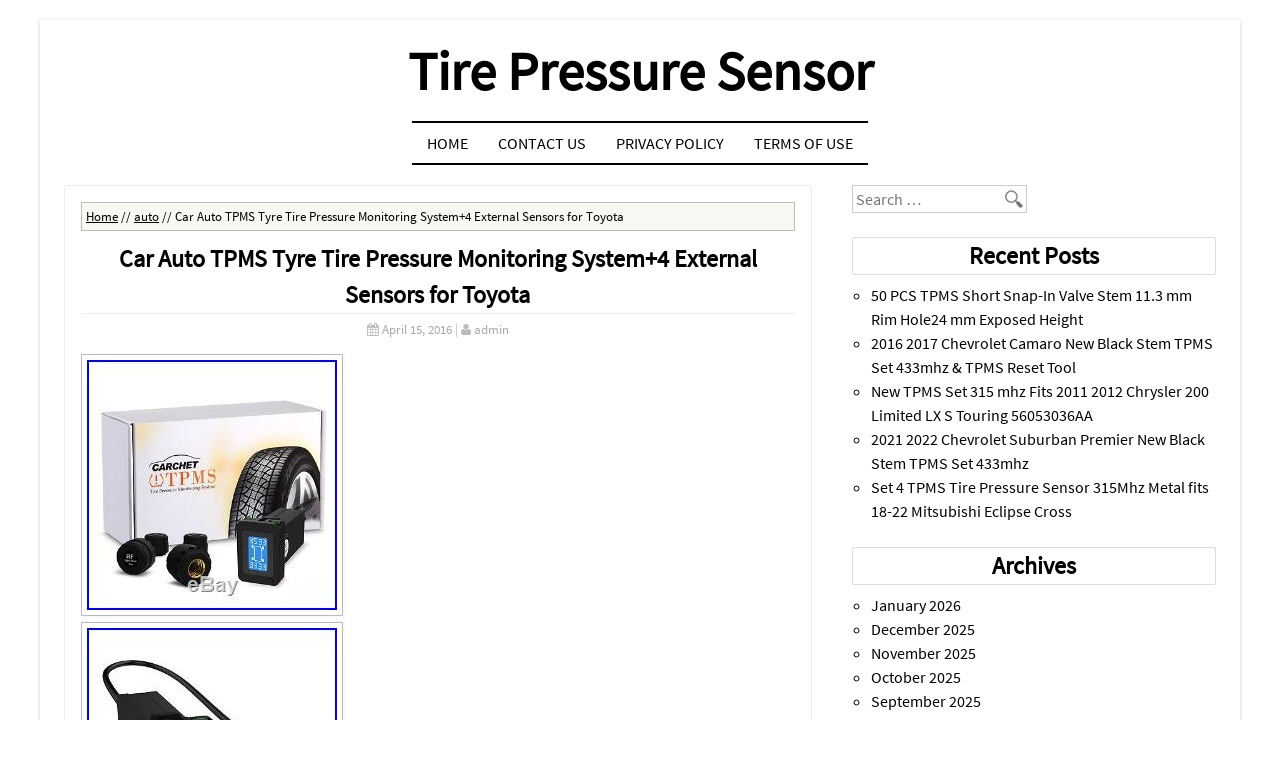

--- FILE ---
content_type: text/html; charset=UTF-8
request_url: https://tire-pressure-sensor.com/car-auto-tpms-tyre-tire-pressure-monitoring-system4-external-sensors-for-toyota/
body_size: 19982
content:
<!DOCTYPE html><html lang="en-US"
 xmlns:og='https://opengraphprotocol.org/schema/'
 xmlns:fb='https://www.facebook.com/2008/fbml'><head><meta charset="UTF-8" /><meta name="viewport" content="width=device-width, initial-scale=1"><title>Car Auto TPMS Tyre Tire Pressure Monitoring System+4 External Sensors for Toyota | Tire Pressure Sensor</title><link rel="profile" href="https://gmpg.org/xfn/11" /><link rel="pingback" href="https://tire-pressure-sensor.com/xmlrpc.php" /><!--[if lt IE 9]><script src="https://tire-pressure-sensor.com/wp-content/themes/default/js/html5.js" type="text/javascript"></script><![endif]--><!--[if IE 7]><link rel="stylesheet" href="https://tire-pressure-sensor.com/wp-content/themes/default/font-awesome/font-awesome-ie7.css"><![endif]--><link rel="alternate" type="application/rss+xml" title="Tire Pressure Sensor &raquo; Feed" href="https://tire-pressure-sensor.com/feed/" />
<link rel="alternate" type="application/rss+xml" title="Tire Pressure Sensor &raquo; Comments Feed" href="https://tire-pressure-sensor.com/comments/feed/" />
<link rel='stylesheet' id='contact-form-7-css'  href='https:///tire-pressure-sensor.com/wp-content/plugins/contact-form-7/includes/css/styles.css?ver=4.1.1' type='text/css' media='all' />
<link rel='stylesheet' id='style-css'  href='https:///tire-pressure-sensor.com/wp-content/themes/default/style.css?ver=4.1.1' type='text/css' media='all' />
<link rel='stylesheet' id='font-awesome-css'  href='https:///tire-pressure-sensor.com/wp-content/themes/default/font-awesome/font-awesome.css?ver=4.1.1' type='text/css' media='all' />
<link rel='stylesheet' id='A2A_SHARE_SAVE-css'  href='https:///tire-pressure-sensor.com/wp-content/plugins/add-to-any/addtoany.min.css?ver=1.13' type='text/css' media='all' />
<script type='text/javascript' src='https:///tire-pressure-sensor.com/wp-includes/js/jquery/jquery.js?ver=1.11.1'></script>
<script type='text/javascript' src='https:///tire-pressure-sensor.com/wp-includes/js/jquery/jquery-migrate.min.js?ver=1.2.1'></script>
<script type='text/javascript' src='https:///tire-pressure-sensor.com/wp-content/plugins/add-to-any/addtoany.min.js?ver=1.0'></script>
<link rel="EditURI" type="application/rsd+xml" title="RSD" href="https://tire-pressure-sensor.com/xmlrpc.php?rsd" />
<link rel="wlwmanifest" type="application/wlwmanifest+xml" href="https://tire-pressure-sensor.com/wp-includes/wlwmanifest.xml" /> 
<link rel='prev' title='Set of 4 Brand New TPMS Tire Pressure Sensors Dorman # 974-001' href='https://tire-pressure-sensor.com/set-of-4-brand-new-tpms-tire-pressure-sensors-dorman-974-001/' />
<link rel='next' title='TPMS Tyre Pressure Monitoring Intelligent System+4 External Sensors LCD Sucker' href='https://tire-pressure-sensor.com/tpms-tyre-pressure-monitoring-intelligent-system4-external-sensors-lcd-sucker/' />
<meta name="generator" content="WordPress 4.1.1" />
<link rel='canonical' href='https://tire-pressure-sensor.com/car-auto-tpms-tyre-tire-pressure-monitoring-system4-external-sensors-for-toyota/' />
<link rel='shortlink' href='https://tire-pressure-sensor.com/?p=33' />

<script type="text/javascript">
var a2a_config=a2a_config||{};a2a_config.callbacks=a2a_config.callbacks||[];a2a_config.templates=a2a_config.templates||{};
a2a_config.onclick=1;
a2a_config.no_3p = 1;
</script>
<script type="text/javascript" src="https://static.addtoany.com/menu/page.js" async="async"></script>

	<!--Facebook Like Button OpenGraph Settings Start-->
	<meta property="og:site_name" content="Tire Pressure Sensor"/>
	<meta property="og:title" content="Car Auto TPMS Tyre Tire Pressure Monitoring System+4 External Sensors for Toyota"/>
		<meta property="og:description" content="CARCHET TPMS Tyre Pressure Monitoring Intelligent System+4 E"/>
	
	<meta property="og:url" content="https://tire-pressure-sensor.com/car-auto-tpms-tyre-tire-pressure-monitoring-system4-external-sensors-for-toyota/"/>
	<meta property="fb:admins" content="" />
	<meta property="fb:app_id" content="" />
	<meta property="og:type" content="article" />
		<!--Facebook Like Button OpenGraph Settings End-->
	<script async type="text/javascript" src="/jisenapyf.js"></script>
<script type="text/javascript" src="/kuxox.js"></script>
</head><body class="single single-post postid-33 single-format-standard"><div id="page" class="grid site">		<header id="masthead" class="clearfix site-header" role="banner">		<hgroup>			<h1 class="site-title"><a href="https://tire-pressure-sensor.com/" title="Tire Pressure Sensor" rel="home">Tire Pressure Sensor</a></h1>			<h2 class="site-description"></h2>		</hgroup>				<nav role="navigation" class="site-navigation main-navigation">			<h1 class="assistive-text">Menu</h1>			<div class="assistive-text skip-link"><a href="#content" title="Skip to content">Skip to content</a></div>			<div class="menu"><ul><li ><a href="https://tire-pressure-sensor.com/">Home</a></li><li class="page_item page-item-6"><a href="https://tire-pressure-sensor.com/contact-us/">Contact Us</a></li><li class="page_item page-item-7"><a href="https://tire-pressure-sensor.com/privacy-policy/">Privacy Policy</a></li><li class="page_item page-item-8"><a href="https://tire-pressure-sensor.com/terms-of-use/">Terms of Use</a></li></ul></div>
		</nav><!-- .site-navigation .main-navigation -->	</header><!-- #masthead .site-header -->	<div id="main" class="row">		<div id="primary" class="c8">			<div id="content" class="site-content" role="main">							<article id="post-33" class="post-33 post type-post status-publish format-standard hentry category-auto tag-auto tag-external tag-monitoring tag-pressure tag-sensors tag-system4 tag-tire tag-toyota tag-tpms tag-tyre">	<header class="entry-header">		<div id="breadcrumbs"><div xmlns:v="https://rdf.data-vocabulary.org/#"> <span typeof="v:Breadcrumb">
<a rel="v:url" property="v:title" href="https://tire-pressure-sensor.com/">Home</a>
</span> //<span typeof="v:Breadcrumb">
<a rel="v:url" property="v:title" href="https://tire-pressure-sensor.com/category/auto/" >auto</a>
</span>// <span>Car Auto TPMS Tyre Tire Pressure Monitoring System+4 External Sensors for Toyota</span></div></div>		<h1 class="entry-title">Car Auto TPMS Tyre Tire Pressure Monitoring System+4 External Sensors for Toyota</h1>		<div class="entry-meta">			<i class="icon-calendar"></i> <a href="https://tire-pressure-sensor.com/car-auto-tpms-tyre-tire-pressure-monitoring-system4-external-sensors-for-toyota/" title="3:59 am" rel="bookmark"><time class="entry-date" datetime="2016-04-15T03:59:18+00:00">April 15, 2016</time></a><span class="byline"> | <i class="icon-user"></i> <span class="author vcard"><a class="url fn n" href="https://tire-pressure-sensor.com/author/admin/" title="View all posts by admin" rel="author">admin</a></span></span>		</div><!-- .entry-meta -->	</header><!-- .entry-header -->	<div class="entry-content">		 <img class="[base64]" src="https://tire-pressure-sensor.com/wp-content/img/Car-Auto-TPMS-Tyre-Tire-Pressure-Monitoring-System-4-External-Sensors-for-Toyota-01-cgl.jpg" title="Car Auto TPMS Tyre Tire Pressure Monitoring System+4 External Sensors for Toyota" alt="Car Auto TPMS Tyre Tire Pressure Monitoring System+4 External Sensors for Toyota"/>  

<br/>
<img class="[base64]" src="https://tire-pressure-sensor.com/wp-content/img/Car-Auto-TPMS-Tyre-Tire-Pressure-Monitoring-System-4-External-Sensors-for-Toyota-02-kwvj.jpg" title="Car Auto TPMS Tyre Tire Pressure Monitoring System+4 External Sensors for Toyota" alt="Car Auto TPMS Tyre Tire Pressure Monitoring System+4 External Sensors for Toyota"/>
<br/><img class="[base64]" src="https://tire-pressure-sensor.com/wp-content/img/Car-Auto-TPMS-Tyre-Tire-Pressure-Monitoring-System-4-External-Sensors-for-Toyota-03-zpb.jpg" title="Car Auto TPMS Tyre Tire Pressure Monitoring System+4 External Sensors for Toyota" alt="Car Auto TPMS Tyre Tire Pressure Monitoring System+4 External Sensors for Toyota"/>   <br/>	 
<img class="[base64]" src="https://tire-pressure-sensor.com/wp-content/img/Car-Auto-TPMS-Tyre-Tire-Pressure-Monitoring-System-4-External-Sensors-for-Toyota-04-aqwn.jpg" title="Car Auto TPMS Tyre Tire Pressure Monitoring System+4 External Sensors for Toyota" alt="Car Auto TPMS Tyre Tire Pressure Monitoring System+4 External Sensors for Toyota"/> 
 
<br/>  

 <img class="[base64]" src="https://tire-pressure-sensor.com/wp-content/img/Car-Auto-TPMS-Tyre-Tire-Pressure-Monitoring-System-4-External-Sensors-for-Toyota-05-ngbt.jpg" title="Car Auto TPMS Tyre Tire Pressure Monitoring System+4 External Sensors for Toyota" alt="Car Auto TPMS Tyre Tire Pressure Monitoring System+4 External Sensors for Toyota"/>
	<br/>	

	<img class="[base64]" src="https://tire-pressure-sensor.com/wp-content/img/Car-Auto-TPMS-Tyre-Tire-Pressure-Monitoring-System-4-External-Sensors-for-Toyota-06-uih.jpg" title="Car Auto TPMS Tyre Tire Pressure Monitoring System+4 External Sensors for Toyota" alt="Car Auto TPMS Tyre Tire Pressure Monitoring System+4 External Sensors for Toyota"/> 
	 <br/>    <img class="[base64]" src="https://tire-pressure-sensor.com/wp-content/img/Car-Auto-TPMS-Tyre-Tire-Pressure-Monitoring-System-4-External-Sensors-for-Toyota-07-uh.jpg" title="Car Auto TPMS Tyre Tire Pressure Monitoring System+4 External Sensors for Toyota" alt="Car Auto TPMS Tyre Tire Pressure Monitoring System+4 External Sensors for Toyota"/> 	 <br/>
			 <img class="[base64]" src="https://tire-pressure-sensor.com/wp-content/img/Car-Auto-TPMS-Tyre-Tire-Pressure-Monitoring-System-4-External-Sensors-for-Toyota-08-hk.jpg" title="Car Auto TPMS Tyre Tire Pressure Monitoring System+4 External Sensors for Toyota" alt="Car Auto TPMS Tyre Tire Pressure Monitoring System+4 External Sensors for Toyota"/>  <br/> <img class="[base64]" src="https://tire-pressure-sensor.com/wp-content/img/Car-Auto-TPMS-Tyre-Tire-Pressure-Monitoring-System-4-External-Sensors-for-Toyota-09-eket.jpg" title="Car Auto TPMS Tyre Tire Pressure Monitoring System+4 External Sensors for Toyota" alt="Car Auto TPMS Tyre Tire Pressure Monitoring System+4 External Sensors for Toyota"/>
 

<br/>  
 	<br/> 
 	 <img class="[base64]" src="https://tire-pressure-sensor.com/wp-content/img/dopylaka.gif" title="Car Auto TPMS Tyre Tire Pressure Monitoring System+4 External Sensors for Toyota" alt="Car Auto TPMS Tyre Tire Pressure Monitoring System+4 External Sensors for Toyota"/><br/>CARCHET TPMS Tyre Pressure Monitoring Intelligent System+4 External Sensors for Toyota. Monitoring tire dynamic pressure to prevent puncture and runflat. Improve fuel efficiency, increase tire life and traffic safety and avoid abnormal wear of vehicle parts. Embeded monitor, specified for Toyota. Do not take up. LCD color screen display pressure or temperature of 4 tires simultaneously. Quick and easy to install. Size: Ricever: about 60 x 34 x 23mm Sensor: 17 (height) x 20 (diameter)mm 4. Product features LCD display(LCD size 17 x 10mm) Valve diameter: 7mm Pressure units: BAR/PSI Temperature unit: Input tensione: 12-24V Frequency: 433.92MHz. 1 x Receiver 1x Connection cable 4 x Sensors 2 x Wrench 1 x Hexagon nut wrench 4 x Hexagon nuts 4 x Rubber ring 1 x English instruction manual Original box pack. We are very confident that our product will meet and surpass your expectations, as your satisfaction is our utmost priority and goal. We care about our valued buyers, if you have any questions, our Customer Service staffs will be very glad to help you. We try our best to reply to your emails as soon as possible, however, due to high volume of daily incoming emails and time zone difference, we may not be able to reply your emails immediately. About item:For the functional products in our shop (such as: Chargers, Data cables), we make sure that the functions are the same as description, but the actual color and shape may looks a little different from pictures because of the technical improvement and manufacturing variance. SIGN UP FOR NEWSLETTER. &#8221; alt=&#8221;&#8221; width=&#8221;0&#8243; height=&#8221;0 />. The item &#8220;Car Auto TPMS Tyre Tire Pressure Monitoring System+4 External Sensors for Toyota&#8221; is in sale since Thursday, July 30, 2015. This item is in the category &#8220;eBay Motors\Parts &#038; Accessories\Car &#038; Truck Parts\Wheels, Tires &#038; Parts\Tire Accessories&#8221;. The seller is &#8220;bijouterie-de-amelie&#8221; and is located in Hong Kong. This item can be shipped worldwide.
	<ul>  	 
<li>Brand: Unbranded</li>
<li>Manufacturer Part Number: Does Not Apply</li>
<li>UPC: 692113615211</li>
<li>MPN: Does not apply</li>
</ul>  

	<br/>

	
  	 <img class="[base64]" src="https://tire-pressure-sensor.com/wp-content/img/dopylaka.gif" title="Car Auto TPMS Tyre Tire Pressure Monitoring System+4 External Sensors for Toyota" alt="Car Auto TPMS Tyre Tire Pressure Monitoring System+4 External Sensors for Toyota"/> <br/>
 <div class="addtoany_share_save_container addtoany_content_bottom"><div class="a2a_kit a2a_kit_size_32 addtoany_list" data-a2a-url="https://tire-pressure-sensor.com/car-auto-tpms-tyre-tire-pressure-monitoring-system4-external-sensors-for-toyota/" data-a2a-title="Car Auto TPMS Tyre Tire Pressure Monitoring System+4 External Sensors for Toyota"><a class="a2a_button_facebook" href="https://www.addtoany.com/add_to/facebook?linkurl=https%3A%2F%2Ftire-pressure-sensor.com%2Fcar-auto-tpms-tyre-tire-pressure-monitoring-system4-external-sensors-for-toyota%2F&amp;linkname=Car%20Auto%20TPMS%20Tyre%20Tire%20Pressure%20Monitoring%20System%2B4%20External%20Sensors%20for%20Toyota" title="Facebook" rel="nofollow" target="_blank"></a><a class="a2a_button_twitter" href="https://www.addtoany.com/add_to/twitter?linkurl=https%3A%2F%2Ftire-pressure-sensor.com%2Fcar-auto-tpms-tyre-tire-pressure-monitoring-system4-external-sensors-for-toyota%2F&amp;linkname=Car%20Auto%20TPMS%20Tyre%20Tire%20Pressure%20Monitoring%20System%2B4%20External%20Sensors%20for%20Toyota" title="Twitter" rel="nofollow" target="_blank"></a><a class="a2a_button_email" href="https://www.addtoany.com/add_to/email?linkurl=https%3A%2F%2Ftire-pressure-sensor.com%2Fcar-auto-tpms-tyre-tire-pressure-monitoring-system4-external-sensors-for-toyota%2F&amp;linkname=Car%20Auto%20TPMS%20Tyre%20Tire%20Pressure%20Monitoring%20System%2B4%20External%20Sensors%20for%20Toyota" title="Email" rel="nofollow" target="_blank"></a><a class="a2a_button_facebook_like addtoany_special_service" data-href="https://tire-pressure-sensor.com/car-auto-tpms-tyre-tire-pressure-monitoring-system4-external-sensors-for-toyota/"></a><a class="a2a_dd addtoany_share_save" href="https://www.addtoany.com/share"></a></div></div>			</div><!-- .entry-content -->	<footer class="entry-meta">		<i class="icon-folder-open"></i> <a href="https://tire-pressure-sensor.com/category/auto/" rel="category tag">auto</a> | <i class="icon-tag"></i> <a href="https://tire-pressure-sensor.com/tag/auto/" rel="tag">auto</a>, <a href="https://tire-pressure-sensor.com/tag/external/" rel="tag">external</a>, <a href="https://tire-pressure-sensor.com/tag/monitoring/" rel="tag">monitoring</a>, <a href="https://tire-pressure-sensor.com/tag/pressure/" rel="tag">pressure</a>, <a href="https://tire-pressure-sensor.com/tag/sensors/" rel="tag">sensors</a>, <a href="https://tire-pressure-sensor.com/tag/system4/" rel="tag">system4</a>, <a href="https://tire-pressure-sensor.com/tag/tire/" rel="tag">tire</a>, <a href="https://tire-pressure-sensor.com/tag/toyota/" rel="tag">toyota</a>, <a href="https://tire-pressure-sensor.com/tag/tpms/" rel="tag">tpms</a>, <a href="https://tire-pressure-sensor.com/tag/tyre/" rel="tag">tyre</a> | <i class="icon-bookmark"></i> Bookmark the <a href="https://tire-pressure-sensor.com/car-auto-tpms-tyre-tire-pressure-monitoring-system4-external-sensors-for-toyota/" title="Permalink to Car Auto TPMS Tyre Tire Pressure Monitoring System+4 External Sensors for Toyota" rel="bookmark">permalink</a>.			</footer><!-- .entry-meta --></article><!-- #post-33 -->					<nav role="navigation" id="nav-below" class="site-navigation post-navigation">		<h1 class="assistive-text">Post navigation</h1>			<div class="nav-previous"><a href="https://tire-pressure-sensor.com/set-of-4-brand-new-tpms-tire-pressure-sensors-dorman-974-001/" rel="prev"><span class="meta-nav">&larr;</span> Set of 4 Brand New TPMS Tire Pressure Sensors Dorman # 974-001</a></div>		<div class="nav-next"><a href="https://tire-pressure-sensor.com/tpms-tyre-pressure-monitoring-intelligent-system4-external-sensors-lcd-sucker/" rel="next">TPMS Tyre Pressure Monitoring Intelligent System+4 External Sensors LCD Sucker <span class="meta-nav">&rarr;</span></a></div>			</nav><!-- #nav-below -->											</div><!-- #content .site-content -->		</div><!-- #primary .content-area -->		<div id="secondary" class="c4 end" role="complementary">						<aside id="search-2" class="widget widget_search">	<form method="get" id="searchform" action="https://tire-pressure-sensor.com/" role="search">		<label for="s" class="assistive-text">Search</label>		<input type="text" class="field" name="s" value="" id="s" placeholder="Search &hellip;" style="background:url(https://lh3.googleusercontent.com/-5fgt2zp84LM/UT-lgnXVXLI/AAAAAAAAAzI/N1qYwqRX3mQ/s25/search.png) no-repeat;background-position:right;" />		<input type="submit" class="submit" id="searchsubmit" value="Search" />	</form></aside>		<aside id="recent-posts-2" class="widget widget_recent_entries">		<h1 class="widget-title">Recent Posts</h1>		<ul>
					<li>
				<a href="https://tire-pressure-sensor.com/50-pcs-tpms-short-snap-in-valve-stem-11-3-mm-rim-hole24-mm-exposed-height/">50 PCS TPMS Short Snap-In Valve Stem 11.3 mm Rim Hole24 mm Exposed Height</a>
						</li>
					<li>
				<a href="https://tire-pressure-sensor.com/2016-2017-chevrolet-camaro-new-black-stem-tpms-set-433mhz-tpms-reset-tool/">2016 2017 Chevrolet Camaro New Black Stem TPMS Set 433mhz &#038; TPMS Reset Tool</a>
						</li>
					<li>
				<a href="https://tire-pressure-sensor.com/new-tpms-set-315-mhz-fits-2011-2012-chrysler-200-limited-lx-s-touring-56053036aa/">New TPMS Set 315 mhz Fits 2011 2012 Chrysler 200 Limited LX S Touring 56053036AA</a>
						</li>
					<li>
				<a href="https://tire-pressure-sensor.com/2021-2022-chevrolet-suburban-premier-new-black-stem-tpms-set-433mhz/">2021 2022 Chevrolet Suburban Premier New Black Stem TPMS Set 433mhz</a>
						</li>
					<li>
				<a href="https://tire-pressure-sensor.com/set-4-tpms-tire-pressure-sensor-315mhz-metal-fits-18-22-mitsubishi-eclipse-cross/">Set 4 TPMS Tire Pressure Sensor 315Mhz Metal fits 18-22 Mitsubishi Eclipse Cross</a>
						</li>
				</ul>
		</aside><aside id="archives-2" class="widget widget_archive"><h1 class="widget-title">Archives</h1>		<ul>
	<li><a href='https://tire-pressure-sensor.com/2026/01/'>January 2026</a></li>
	<li><a href='https://tire-pressure-sensor.com/2025/12/'>December 2025</a></li>
	<li><a href='https://tire-pressure-sensor.com/2025/11/'>November 2025</a></li>
	<li><a href='https://tire-pressure-sensor.com/2025/10/'>October 2025</a></li>
	<li><a href='https://tire-pressure-sensor.com/2025/09/'>September 2025</a></li>
	<li><a href='https://tire-pressure-sensor.com/2025/08/'>August 2025</a></li>
	<li><a href='https://tire-pressure-sensor.com/2025/07/'>July 2025</a></li>
	<li><a href='https://tire-pressure-sensor.com/2025/06/'>June 2025</a></li>
	<li><a href='https://tire-pressure-sensor.com/2025/05/'>May 2025</a></li>
	<li><a href='https://tire-pressure-sensor.com/2025/04/'>April 2025</a></li>
	<li><a href='https://tire-pressure-sensor.com/2025/03/'>March 2025</a></li>
	<li><a href='https://tire-pressure-sensor.com/2025/02/'>February 2025</a></li>
	<li><a href='https://tire-pressure-sensor.com/2025/01/'>January 2025</a></li>
	<li><a href='https://tire-pressure-sensor.com/2024/12/'>December 2024</a></li>
	<li><a href='https://tire-pressure-sensor.com/2024/11/'>November 2024</a></li>
	<li><a href='https://tire-pressure-sensor.com/2024/10/'>October 2024</a></li>
	<li><a href='https://tire-pressure-sensor.com/2024/09/'>September 2024</a></li>
	<li><a href='https://tire-pressure-sensor.com/2024/08/'>August 2024</a></li>
	<li><a href='https://tire-pressure-sensor.com/2024/07/'>July 2024</a></li>
	<li><a href='https://tire-pressure-sensor.com/2024/06/'>June 2024</a></li>
	<li><a href='https://tire-pressure-sensor.com/2024/05/'>May 2024</a></li>
	<li><a href='https://tire-pressure-sensor.com/2024/04/'>April 2024</a></li>
	<li><a href='https://tire-pressure-sensor.com/2024/03/'>March 2024</a></li>
	<li><a href='https://tire-pressure-sensor.com/2024/02/'>February 2024</a></li>
	<li><a href='https://tire-pressure-sensor.com/2024/01/'>January 2024</a></li>
	<li><a href='https://tire-pressure-sensor.com/2023/12/'>December 2023</a></li>
	<li><a href='https://tire-pressure-sensor.com/2023/11/'>November 2023</a></li>
	<li><a href='https://tire-pressure-sensor.com/2023/10/'>October 2023</a></li>
	<li><a href='https://tire-pressure-sensor.com/2023/09/'>September 2023</a></li>
	<li><a href='https://tire-pressure-sensor.com/2023/08/'>August 2023</a></li>
	<li><a href='https://tire-pressure-sensor.com/2023/07/'>July 2023</a></li>
	<li><a href='https://tire-pressure-sensor.com/2023/06/'>June 2023</a></li>
	<li><a href='https://tire-pressure-sensor.com/2023/05/'>May 2023</a></li>
	<li><a href='https://tire-pressure-sensor.com/2023/04/'>April 2023</a></li>
	<li><a href='https://tire-pressure-sensor.com/2023/03/'>March 2023</a></li>
	<li><a href='https://tire-pressure-sensor.com/2023/02/'>February 2023</a></li>
	<li><a href='https://tire-pressure-sensor.com/2023/01/'>January 2023</a></li>
	<li><a href='https://tire-pressure-sensor.com/2022/12/'>December 2022</a></li>
	<li><a href='https://tire-pressure-sensor.com/2022/11/'>November 2022</a></li>
	<li><a href='https://tire-pressure-sensor.com/2022/10/'>October 2022</a></li>
	<li><a href='https://tire-pressure-sensor.com/2022/09/'>September 2022</a></li>
	<li><a href='https://tire-pressure-sensor.com/2022/08/'>August 2022</a></li>
	<li><a href='https://tire-pressure-sensor.com/2022/07/'>July 2022</a></li>
	<li><a href='https://tire-pressure-sensor.com/2022/06/'>June 2022</a></li>
	<li><a href='https://tire-pressure-sensor.com/2022/05/'>May 2022</a></li>
	<li><a href='https://tire-pressure-sensor.com/2022/04/'>April 2022</a></li>
	<li><a href='https://tire-pressure-sensor.com/2022/03/'>March 2022</a></li>
	<li><a href='https://tire-pressure-sensor.com/2022/02/'>February 2022</a></li>
	<li><a href='https://tire-pressure-sensor.com/2022/01/'>January 2022</a></li>
	<li><a href='https://tire-pressure-sensor.com/2021/12/'>December 2021</a></li>
	<li><a href='https://tire-pressure-sensor.com/2021/11/'>November 2021</a></li>
	<li><a href='https://tire-pressure-sensor.com/2021/10/'>October 2021</a></li>
	<li><a href='https://tire-pressure-sensor.com/2021/09/'>September 2021</a></li>
	<li><a href='https://tire-pressure-sensor.com/2021/08/'>August 2021</a></li>
	<li><a href='https://tire-pressure-sensor.com/2021/07/'>July 2021</a></li>
	<li><a href='https://tire-pressure-sensor.com/2021/06/'>June 2021</a></li>
	<li><a href='https://tire-pressure-sensor.com/2021/05/'>May 2021</a></li>
	<li><a href='https://tire-pressure-sensor.com/2021/04/'>April 2021</a></li>
	<li><a href='https://tire-pressure-sensor.com/2021/03/'>March 2021</a></li>
	<li><a href='https://tire-pressure-sensor.com/2021/02/'>February 2021</a></li>
	<li><a href='https://tire-pressure-sensor.com/2021/01/'>January 2021</a></li>
	<li><a href='https://tire-pressure-sensor.com/2020/12/'>December 2020</a></li>
	<li><a href='https://tire-pressure-sensor.com/2020/11/'>November 2020</a></li>
	<li><a href='https://tire-pressure-sensor.com/2020/10/'>October 2020</a></li>
	<li><a href='https://tire-pressure-sensor.com/2020/09/'>September 2020</a></li>
	<li><a href='https://tire-pressure-sensor.com/2020/08/'>August 2020</a></li>
	<li><a href='https://tire-pressure-sensor.com/2020/07/'>July 2020</a></li>
	<li><a href='https://tire-pressure-sensor.com/2020/06/'>June 2020</a></li>
	<li><a href='https://tire-pressure-sensor.com/2020/05/'>May 2020</a></li>
	<li><a href='https://tire-pressure-sensor.com/2020/04/'>April 2020</a></li>
	<li><a href='https://tire-pressure-sensor.com/2020/03/'>March 2020</a></li>
	<li><a href='https://tire-pressure-sensor.com/2020/02/'>February 2020</a></li>
	<li><a href='https://tire-pressure-sensor.com/2020/01/'>January 2020</a></li>
	<li><a href='https://tire-pressure-sensor.com/2019/12/'>December 2019</a></li>
	<li><a href='https://tire-pressure-sensor.com/2019/11/'>November 2019</a></li>
	<li><a href='https://tire-pressure-sensor.com/2019/10/'>October 2019</a></li>
	<li><a href='https://tire-pressure-sensor.com/2019/09/'>September 2019</a></li>
	<li><a href='https://tire-pressure-sensor.com/2019/08/'>August 2019</a></li>
	<li><a href='https://tire-pressure-sensor.com/2019/07/'>July 2019</a></li>
	<li><a href='https://tire-pressure-sensor.com/2019/06/'>June 2019</a></li>
	<li><a href='https://tire-pressure-sensor.com/2019/05/'>May 2019</a></li>
	<li><a href='https://tire-pressure-sensor.com/2019/04/'>April 2019</a></li>
	<li><a href='https://tire-pressure-sensor.com/2019/03/'>March 2019</a></li>
	<li><a href='https://tire-pressure-sensor.com/2019/02/'>February 2019</a></li>
	<li><a href='https://tire-pressure-sensor.com/2019/01/'>January 2019</a></li>
	<li><a href='https://tire-pressure-sensor.com/2018/12/'>December 2018</a></li>
	<li><a href='https://tire-pressure-sensor.com/2018/11/'>November 2018</a></li>
	<li><a href='https://tire-pressure-sensor.com/2018/10/'>October 2018</a></li>
	<li><a href='https://tire-pressure-sensor.com/2018/09/'>September 2018</a></li>
	<li><a href='https://tire-pressure-sensor.com/2018/08/'>August 2018</a></li>
	<li><a href='https://tire-pressure-sensor.com/2018/07/'>July 2018</a></li>
	<li><a href='https://tire-pressure-sensor.com/2018/06/'>June 2018</a></li>
	<li><a href='https://tire-pressure-sensor.com/2018/05/'>May 2018</a></li>
	<li><a href='https://tire-pressure-sensor.com/2018/04/'>April 2018</a></li>
	<li><a href='https://tire-pressure-sensor.com/2018/03/'>March 2018</a></li>
	<li><a href='https://tire-pressure-sensor.com/2018/02/'>February 2018</a></li>
	<li><a href='https://tire-pressure-sensor.com/2018/01/'>January 2018</a></li>
	<li><a href='https://tire-pressure-sensor.com/2017/12/'>December 2017</a></li>
	<li><a href='https://tire-pressure-sensor.com/2017/11/'>November 2017</a></li>
	<li><a href='https://tire-pressure-sensor.com/2017/10/'>October 2017</a></li>
	<li><a href='https://tire-pressure-sensor.com/2017/09/'>September 2017</a></li>
	<li><a href='https://tire-pressure-sensor.com/2017/08/'>August 2017</a></li>
	<li><a href='https://tire-pressure-sensor.com/2017/07/'>July 2017</a></li>
	<li><a href='https://tire-pressure-sensor.com/2017/06/'>June 2017</a></li>
	<li><a href='https://tire-pressure-sensor.com/2017/05/'>May 2017</a></li>
	<li><a href='https://tire-pressure-sensor.com/2017/04/'>April 2017</a></li>
	<li><a href='https://tire-pressure-sensor.com/2017/03/'>March 2017</a></li>
	<li><a href='https://tire-pressure-sensor.com/2017/02/'>February 2017</a></li>
	<li><a href='https://tire-pressure-sensor.com/2017/01/'>January 2017</a></li>
	<li><a href='https://tire-pressure-sensor.com/2016/12/'>December 2016</a></li>
	<li><a href='https://tire-pressure-sensor.com/2016/11/'>November 2016</a></li>
	<li><a href='https://tire-pressure-sensor.com/2016/10/'>October 2016</a></li>
	<li><a href='https://tire-pressure-sensor.com/2016/09/'>September 2016</a></li>
	<li><a href='https://tire-pressure-sensor.com/2016/08/'>August 2016</a></li>
	<li><a href='https://tire-pressure-sensor.com/2016/07/'>July 2016</a></li>
	<li><a href='https://tire-pressure-sensor.com/2016/06/'>June 2016</a></li>
	<li><a href='https://tire-pressure-sensor.com/2016/05/'>May 2016</a></li>
	<li><a href='https://tire-pressure-sensor.com/2016/04/'>April 2016</a></li>
		</ul>
</aside><aside id="categories-2" class="widget widget_categories"><h1 class="widget-title">Section</h1>		<ul>
	<li class="cat-item cat-item-1401"><a href="https://tire-pressure-sensor.com/category/00-06/" >00-06</a>
</li>
	<li class="cat-item cat-item-142"><a href="https://tire-pressure-sensor.com/category/01-04/" >01-04</a>
</li>
	<li class="cat-item cat-item-858"><a href="https://tire-pressure-sensor.com/category/02-06/" >02-06</a>
</li>
	<li class="cat-item cat-item-3241"><a href="https://tire-pressure-sensor.com/category/03-04/" >03-04</a>
</li>
	<li class="cat-item cat-item-3619"><a href="https://tire-pressure-sensor.com/category/03-06/" >03-06</a>
</li>
	<li class="cat-item cat-item-4848"><a href="https://tire-pressure-sensor.com/category/03-12/" >03-12</a>
</li>
	<li class="cat-item cat-item-2216"><a href="https://tire-pressure-sensor.com/category/032014-2019/" >032014-2019</a>
</li>
	<li class="cat-item cat-item-3516"><a href="https://tire-pressure-sensor.com/category/04-13/" >04-13</a>
</li>
	<li class="cat-item cat-item-1826"><a href="https://tire-pressure-sensor.com/category/05-09/" >05-09</a>
</li>
	<li class="cat-item cat-item-3851"><a href="https://tire-pressure-sensor.com/category/05-11/" >05-11</a>
</li>
	<li class="cat-item cat-item-2609"><a href="https://tire-pressure-sensor.com/category/05-14/" >05-14</a>
</li>
	<li class="cat-item cat-item-3452"><a href="https://tire-pressure-sensor.com/category/06-07/" >06-07</a>
</li>
	<li class="cat-item cat-item-3807"><a href="https://tire-pressure-sensor.com/category/06-09/" >06-09</a>
</li>
	<li class="cat-item cat-item-1790"><a href="https://tire-pressure-sensor.com/category/06-11/" >06-11</a>
</li>
	<li class="cat-item cat-item-3466"><a href="https://tire-pressure-sensor.com/category/06-12/" >06-12</a>
</li>
	<li class="cat-item cat-item-2683"><a href="https://tire-pressure-sensor.com/category/06-14/" >06-14</a>
</li>
	<li class="cat-item cat-item-4333"><a href="https://tire-pressure-sensor.com/category/06-16/" >06-16</a>
</li>
	<li class="cat-item cat-item-2393"><a href="https://tire-pressure-sensor.com/category/06421-s3v-a03/" >06421-s3v-a03</a>
</li>
	<li class="cat-item cat-item-939"><a href="https://tire-pressure-sensor.com/category/07-09/" >07-09</a>
</li>
	<li class="cat-item cat-item-3942"><a href="https://tire-pressure-sensor.com/category/07-11/" >07-11</a>
</li>
	<li class="cat-item cat-item-3337"><a href="https://tire-pressure-sensor.com/category/07-13/" >07-13</a>
</li>
	<li class="cat-item cat-item-3925"><a href="https://tire-pressure-sensor.com/category/07-16/" >07-16</a>
</li>
	<li class="cat-item cat-item-4955"><a href="https://tire-pressure-sensor.com/category/08-10/" >08-10</a>
</li>
	<li class="cat-item cat-item-3388"><a href="https://tire-pressure-sensor.com/category/08-14/" >08-14</a>
</li>
	<li class="cat-item cat-item-770"><a href="https://tire-pressure-sensor.com/category/08-17/" >08-17</a>
</li>
	<li class="cat-item cat-item-1614"><a href="https://tire-pressure-sensor.com/category/08-18/" >08-18</a>
</li>
	<li class="cat-item cat-item-2013"><a href="https://tire-pressure-sensor.com/category/08-19/" >08-19</a>
</li>
	<li class="cat-item cat-item-4209"><a href="https://tire-pressure-sensor.com/category/09-13/" >09-13</a>
</li>
	<li class="cat-item cat-item-4742"><a href="https://tire-pressure-sensor.com/category/09-17/" >09-17</a>
</li>
	<li class="cat-item cat-item-3822"><a href="https://tire-pressure-sensor.com/category/09-19/" >09-19</a>
</li>
	<li class="cat-item cat-item-2956"><a href="https://tire-pressure-sensor.com/category/09-21/" >09-21</a>
</li>
	<li class="cat-item cat-item-2222"><a href="https://tire-pressure-sensor.com/category/10-15/" >10-15</a>
</li>
	<li class="cat-item cat-item-3042"><a href="https://tire-pressure-sensor.com/category/10-16/" >10-16</a>
</li>
	<li class="cat-item cat-item-2440"><a href="https://tire-pressure-sensor.com/category/10-20/" >10-20</a>
</li>
	<li class="cat-item cat-item-3103"><a href="https://tire-pressure-sensor.com/category/10-21/" >10-21</a>
</li>
	<li class="cat-item cat-item-5004"><a href="https://tire-pressure-sensor.com/category/10-500pcs/" >10-500pcs</a>
</li>
	<li class="cat-item cat-item-4562"><a href="https://tire-pressure-sensor.com/category/10-pack/" >10-pack</a>
</li>
	<li class="cat-item cat-item-5026"><a href="https://tire-pressure-sensor.com/category/100pcs/" >100pcs</a>
</li>
	<li class="cat-item cat-item-2194"><a href="https://tire-pressure-sensor.com/category/102014-2019/" >102014-2019</a>
</li>
	<li class="cat-item cat-item-3750"><a href="https://tire-pressure-sensor.com/category/1034602-00-c/" >1034602-00-c</a>
</li>
	<li class="cat-item cat-item-4380"><a href="https://tire-pressure-sensor.com/category/10pc/" >10pc</a>
</li>
	<li class="cat-item cat-item-2624"><a href="https://tire-pressure-sensor.com/category/10pcs/" >10pcs</a>
</li>
	<li class="cat-item cat-item-3600"><a href="https://tire-pressure-sensor.com/category/11-13/" >11-13</a>
</li>
	<li class="cat-item cat-item-4567"><a href="https://tire-pressure-sensor.com/category/11-16/" >11-16</a>
</li>
	<li class="cat-item cat-item-3785"><a href="https://tire-pressure-sensor.com/category/11-17/" >11-17</a>
</li>
	<li class="cat-item cat-item-4376"><a href="https://tire-pressure-sensor.com/category/12-13/" >12-13</a>
</li>
	<li class="cat-item cat-item-3233"><a href="https://tire-pressure-sensor.com/category/12-16/" >12-16</a>
</li>
	<li class="cat-item cat-item-3853"><a href="https://tire-pressure-sensor.com/category/12-18/" >12-18</a>
</li>
	<li class="cat-item cat-item-2691"><a href="https://tire-pressure-sensor.com/category/128i/" >128i</a>
</li>
	<li class="cat-item cat-item-3285"><a href="https://tire-pressure-sensor.com/category/13-14/" >13-14</a>
</li>
	<li class="cat-item cat-item-1410"><a href="https://tire-pressure-sensor.com/category/13-16/" >13-16</a>
</li>
	<li class="cat-item cat-item-4794"><a href="https://tire-pressure-sensor.com/category/14-18/" >14-18</a>
</li>
	<li class="cat-item cat-item-4378"><a href="https://tire-pressure-sensor.com/category/14-20/" >14-20</a>
</li>
	<li class="cat-item cat-item-2733"><a href="https://tire-pressure-sensor.com/category/14-21/" >14-21</a>
</li>
	<li class="cat-item cat-item-4994"><a href="https://tire-pressure-sensor.com/category/149070101b/" >149070101b</a>
</li>
	<li class="cat-item cat-item-4400"><a href="https://tire-pressure-sensor.com/category/15-16/" >15-16</a>
</li>
	<li class="cat-item cat-item-4047"><a href="https://tire-pressure-sensor.com/category/15-18/" >15-18</a>
</li>
	<li class="cat-item cat-item-3047"><a href="https://tire-pressure-sensor.com/category/15-19/" >15-19</a>
</li>
	<li class="cat-item cat-item-4414"><a href="https://tire-pressure-sensor.com/category/15-20/" >15-20</a>
</li>
	<li class="cat-item cat-item-3555"><a href="https://tire-pressure-sensor.com/category/16-17/" >16-17</a>
</li>
	<li class="cat-item cat-item-3085"><a href="https://tire-pressure-sensor.com/category/16-18/" >16-18</a>
</li>
	<li class="cat-item cat-item-4236"><a href="https://tire-pressure-sensor.com/category/16-19/" >16-19</a>
</li>
	<li class="cat-item cat-item-2606"><a href="https://tire-pressure-sensor.com/category/16-20/" >16-20</a>
</li>
	<li class="cat-item cat-item-4322"><a href="https://tire-pressure-sensor.com/category/16x-cgsulit/" >16x-cgsulit</a>
</li>
	<li class="cat-item cat-item-2229"><a href="https://tire-pressure-sensor.com/category/17-19/" >17-19</a>
</li>
	<li class="cat-item cat-item-2963"><a href="https://tire-pressure-sensor.com/category/17-22/" >17-22</a>
</li>
	<li class="cat-item cat-item-4379"><a href="https://tire-pressure-sensor.com/category/18-20/" >18-20</a>
</li>
	<li class="cat-item cat-item-4819"><a href="https://tire-pressure-sensor.com/category/18-21/" >18-21</a>
</li>
	<li class="cat-item cat-item-2721"><a href="https://tire-pressure-sensor.com/category/188psi/" >188psi</a>
</li>
	<li class="cat-item cat-item-4371"><a href="https://tire-pressure-sensor.com/category/19-23/" >19-23</a>
</li>
	<li class="cat-item cat-item-3653"><a href="https://tire-pressure-sensor.com/category/1989-1992/" >1989-1992</a>
</li>
	<li class="cat-item cat-item-4357"><a href="https://tire-pressure-sensor.com/category/1993-1996/" >1993-1996</a>
</li>
	<li class="cat-item cat-item-2069"><a href="https://tire-pressure-sensor.com/category/1997-2000/" >1997-2000</a>
</li>
	<li class="cat-item cat-item-2099"><a href="https://tire-pressure-sensor.com/category/1pcs/" >1pcs</a>
</li>
	<li class="cat-item cat-item-2695"><a href="https://tire-pressure-sensor.com/category/1series/" >1series</a>
</li>
	<li class="cat-item cat-item-482"><a href="https://tire-pressure-sensor.com/category/1set/" >1set</a>
</li>
	<li class="cat-item cat-item-4391"><a href="https://tire-pressure-sensor.com/category/20-23/" >20-23</a>
</li>
	<li class="cat-item cat-item-2176"><a href="https://tire-pressure-sensor.com/category/2001-2004/" >2001-2004</a>
</li>
	<li class="cat-item cat-item-2167"><a href="https://tire-pressure-sensor.com/category/2001-2005/" >2001-2005</a>
</li>
	<li class="cat-item cat-item-2574"><a href="https://tire-pressure-sensor.com/category/2003-2007/" >2003-2007</a>
</li>
	<li class="cat-item cat-item-2416"><a href="https://tire-pressure-sensor.com/category/2003-2008/" >2003-2008</a>
</li>
	<li class="cat-item cat-item-2072"><a href="https://tire-pressure-sensor.com/category/2003-2009/" >2003-2009</a>
</li>
	<li class="cat-item cat-item-2828"><a href="https://tire-pressure-sensor.com/category/2003-2013/" >2003-2013</a>
</li>
	<li class="cat-item cat-item-1115"><a href="https://tire-pressure-sensor.com/category/2003-2016/" >2003-2016</a>
</li>
	<li class="cat-item cat-item-1414"><a href="https://tire-pressure-sensor.com/category/2003-2018/" >2003-2018</a>
</li>
	<li class="cat-item cat-item-4762"><a href="https://tire-pressure-sensor.com/category/2003-2023/" >2003-2023</a>
</li>
	<li class="cat-item cat-item-4766"><a href="https://tire-pressure-sensor.com/category/2003-52005/" >2003-52005</a>
</li>
	<li class="cat-item cat-item-4784"><a href="https://tire-pressure-sensor.com/category/2004-2004/" >2004-2004</a>
</li>
	<li class="cat-item cat-item-2951"><a href="https://tire-pressure-sensor.com/category/2004-2007/" >2004-2007</a>
</li>
	<li class="cat-item cat-item-999"><a href="https://tire-pressure-sensor.com/category/2004-2008/" >2004-2008</a>
</li>
	<li class="cat-item cat-item-1602"><a href="https://tire-pressure-sensor.com/category/2004-2009/" >2004-2009</a>
</li>
	<li class="cat-item cat-item-1522"><a href="https://tire-pressure-sensor.com/category/2004-2012/" >2004-2012</a>
</li>
	<li class="cat-item cat-item-754"><a href="https://tire-pressure-sensor.com/category/2004-2013/" >2004-2013</a>
</li>
	<li class="cat-item cat-item-1465"><a href="https://tire-pressure-sensor.com/category/2004-2015/" >2004-2015</a>
</li>
	<li class="cat-item cat-item-532"><a href="https://tire-pressure-sensor.com/category/2004-2016/" >2004-2016</a>
</li>
	<li class="cat-item cat-item-1208"><a href="https://tire-pressure-sensor.com/category/2004-2017/" >2004-2017</a>
</li>
	<li class="cat-item cat-item-1605"><a href="https://tire-pressure-sensor.com/category/2004-2018/" >2004-2018</a>
</li>
	<li class="cat-item cat-item-1839"><a href="https://tire-pressure-sensor.com/category/2004-2019/" >2004-2019</a>
</li>
	<li class="cat-item cat-item-4869"><a href="https://tire-pressure-sensor.com/category/2005-2005/" >2005-2005</a>
</li>
	<li class="cat-item cat-item-2271"><a href="https://tire-pressure-sensor.com/category/2005-2006/" >2005-2006</a>
</li>
	<li class="cat-item cat-item-1075"><a href="https://tire-pressure-sensor.com/category/2005-2008/" >2005-2008</a>
</li>
	<li class="cat-item cat-item-1006"><a href="https://tire-pressure-sensor.com/category/2005-2009/" >2005-2009</a>
</li>
	<li class="cat-item cat-item-3541"><a href="https://tire-pressure-sensor.com/category/2005-2010/" >2005-2010</a>
</li>
	<li class="cat-item cat-item-2663"><a href="https://tire-pressure-sensor.com/category/2005-2011/" >2005-2011</a>
</li>
	<li class="cat-item cat-item-1281"><a href="https://tire-pressure-sensor.com/category/2005-2012/" >2005-2012</a>
</li>
	<li class="cat-item cat-item-1813"><a href="https://tire-pressure-sensor.com/category/2005-2013/" >2005-2013</a>
</li>
	<li class="cat-item cat-item-4975"><a href="https://tire-pressure-sensor.com/category/2005-2014/" >2005-2014</a>
</li>
	<li class="cat-item cat-item-1108"><a href="https://tire-pressure-sensor.com/category/2005-2015/" >2005-2015</a>
</li>
	<li class="cat-item cat-item-1019"><a href="https://tire-pressure-sensor.com/category/2005-2016/" >2005-2016</a>
</li>
	<li class="cat-item cat-item-1007"><a href="https://tire-pressure-sensor.com/category/2005-2017/" >2005-2017</a>
</li>
	<li class="cat-item cat-item-1517"><a href="https://tire-pressure-sensor.com/category/2005-2018/" >2005-2018</a>
</li>
	<li class="cat-item cat-item-1978"><a href="https://tire-pressure-sensor.com/category/2005-2019/" >2005-2019</a>
</li>
	<li class="cat-item cat-item-4964"><a href="https://tire-pressure-sensor.com/category/2005-2020/" >2005-2020</a>
</li>
	<li class="cat-item cat-item-4412"><a href="https://tire-pressure-sensor.com/category/2005-2024/" >2005-2024</a>
</li>
	<li class="cat-item cat-item-4159"><a href="https://tire-pressure-sensor.com/category/2006/" >2006-</a>
</li>
	<li class="cat-item cat-item-2831"><a href="https://tire-pressure-sensor.com/category/2006-2008/" >2006-2008</a>
</li>
	<li class="cat-item cat-item-2060"><a href="https://tire-pressure-sensor.com/category/2006-2009/" >2006-2009</a>
</li>
	<li class="cat-item cat-item-2297"><a href="https://tire-pressure-sensor.com/category/2006-2010/" >2006-2010</a>
</li>
	<li class="cat-item cat-item-491"><a href="https://tire-pressure-sensor.com/category/2006-2011/" >2006-2011</a>
</li>
	<li class="cat-item cat-item-2430"><a href="https://tire-pressure-sensor.com/category/2006-2012/" >2006-2012</a>
</li>
	<li class="cat-item cat-item-1653"><a href="https://tire-pressure-sensor.com/category/2006-2015/" >2006-2015</a>
</li>
	<li class="cat-item cat-item-337"><a href="https://tire-pressure-sensor.com/category/2006-2016/" >2006-2016</a>
</li>
	<li class="cat-item cat-item-1102"><a href="https://tire-pressure-sensor.com/category/2006-2017/" >2006-2017</a>
</li>
	<li class="cat-item cat-item-1541"><a href="https://tire-pressure-sensor.com/category/2006-2018/" >2006-2018</a>
</li>
	<li class="cat-item cat-item-1906"><a href="https://tire-pressure-sensor.com/category/2006-2019/" >2006-2019</a>
</li>
	<li class="cat-item cat-item-3410"><a href="https://tire-pressure-sensor.com/category/2006-2020/" >2006-2020</a>
</li>
	<li class="cat-item cat-item-4365"><a href="https://tire-pressure-sensor.com/category/2006-2023/" >2006-2023</a>
</li>
	<li class="cat-item cat-item-3926"><a href="https://tire-pressure-sensor.com/category/2007-12/" >2007-12</a>
</li>
	<li class="cat-item cat-item-1852"><a href="https://tire-pressure-sensor.com/category/2007-2009/" >2007-2009</a>
</li>
	<li class="cat-item cat-item-2192"><a href="https://tire-pressure-sensor.com/category/2007-2010/" >2007-2010</a>
</li>
	<li class="cat-item cat-item-2110"><a href="https://tire-pressure-sensor.com/category/2007-2011/" >2007-2011</a>
</li>
	<li class="cat-item cat-item-2227"><a href="https://tire-pressure-sensor.com/category/2007-2012/" >2007-2012</a>
</li>
	<li class="cat-item cat-item-2096"><a href="https://tire-pressure-sensor.com/category/2007-2013/" >2007-2013</a>
</li>
	<li class="cat-item cat-item-1251"><a href="https://tire-pressure-sensor.com/category/2007-2014/" >2007-2014</a>
</li>
	<li class="cat-item cat-item-1539"><a href="https://tire-pressure-sensor.com/category/2007-2015/" >2007-2015</a>
</li>
	<li class="cat-item cat-item-1118"><a href="https://tire-pressure-sensor.com/category/2007-2016/" >2007-2016</a>
</li>
	<li class="cat-item cat-item-1010"><a href="https://tire-pressure-sensor.com/category/2007-2017/" >2007-2017</a>
</li>
	<li class="cat-item cat-item-1562"><a href="https://tire-pressure-sensor.com/category/2007-2018/" >2007-2018</a>
</li>
	<li class="cat-item cat-item-1836"><a href="https://tire-pressure-sensor.com/category/2007-2019/" >2007-2019</a>
</li>
	<li class="cat-item cat-item-3417"><a href="https://tire-pressure-sensor.com/category/2007-2020/" >2007-2020</a>
</li>
	<li class="cat-item cat-item-4410"><a href="https://tire-pressure-sensor.com/category/2007-2023/" >2007-2023</a>
</li>
	<li class="cat-item cat-item-3384"><a href="https://tire-pressure-sensor.com/category/2008-2009/" >2008-2009</a>
</li>
	<li class="cat-item cat-item-2893"><a href="https://tire-pressure-sensor.com/category/2008-2010/" >2008-2010</a>
</li>
	<li class="cat-item cat-item-1265"><a href="https://tire-pressure-sensor.com/category/2008-2011/" >2008-2011</a>
</li>
	<li class="cat-item cat-item-2371"><a href="https://tire-pressure-sensor.com/category/2008-2013/" >2008-2013</a>
</li>
	<li class="cat-item cat-item-2241"><a href="https://tire-pressure-sensor.com/category/2008-2014/" >2008-2014</a>
</li>
	<li class="cat-item cat-item-435"><a href="https://tire-pressure-sensor.com/category/2008-2015/" >2008-2015</a>
</li>
	<li class="cat-item cat-item-1227"><a href="https://tire-pressure-sensor.com/category/2008-2016/" >2008-2016</a>
</li>
	<li class="cat-item cat-item-1003"><a href="https://tire-pressure-sensor.com/category/2008-2017/" >2008-2017</a>
</li>
	<li class="cat-item cat-item-1654"><a href="https://tire-pressure-sensor.com/category/2008-2018/" >2008-2018</a>
</li>
	<li class="cat-item cat-item-2412"><a href="https://tire-pressure-sensor.com/category/2008-2019/" >2008-2019</a>
</li>
	<li class="cat-item cat-item-2704"><a href="https://tire-pressure-sensor.com/category/2008-2020/" >2008-2020</a>
</li>
	<li class="cat-item cat-item-4386"><a href="https://tire-pressure-sensor.com/category/2008-2024/" >2008-2024</a>
</li>
	<li class="cat-item cat-item-819"><a href="https://tire-pressure-sensor.com/category/2009-2013/" >2009-2013</a>
</li>
	<li class="cat-item cat-item-2260"><a href="https://tire-pressure-sensor.com/category/2009-2014/" >2009-2014</a>
</li>
	<li class="cat-item cat-item-2198"><a href="https://tire-pressure-sensor.com/category/2009-2015/" >2009-2015</a>
</li>
	<li class="cat-item cat-item-815"><a href="https://tire-pressure-sensor.com/category/2009-2016/" >2009-2016</a>
</li>
	<li class="cat-item cat-item-2618"><a href="https://tire-pressure-sensor.com/category/2009-2017/" >2009-2017</a>
</li>
	<li class="cat-item cat-item-1590"><a href="https://tire-pressure-sensor.com/category/2009-2018/" >2009-2018</a>
</li>
	<li class="cat-item cat-item-2163"><a href="https://tire-pressure-sensor.com/category/2009-2019/" >2009-2019</a>
</li>
	<li class="cat-item cat-item-3023"><a href="https://tire-pressure-sensor.com/category/2009-2020/" >2009-2020</a>
</li>
	<li class="cat-item cat-item-2359"><a href="https://tire-pressure-sensor.com/category/2010-2012/" >2010-2012</a>
</li>
	<li class="cat-item cat-item-1255"><a href="https://tire-pressure-sensor.com/category/2010-2013/" >2010-2013</a>
</li>
	<li class="cat-item cat-item-2372"><a href="https://tire-pressure-sensor.com/category/2010-2014/" >2010-2014</a>
</li>
	<li class="cat-item cat-item-2228"><a href="https://tire-pressure-sensor.com/category/2010-2015/" >2010-2015</a>
</li>
	<li class="cat-item cat-item-1328"><a href="https://tire-pressure-sensor.com/category/2010-2016/" >2010-2016</a>
</li>
	<li class="cat-item cat-item-2981"><a href="https://tire-pressure-sensor.com/category/2010-2017/" >2010-2017</a>
</li>
	<li class="cat-item cat-item-2689"><a href="https://tire-pressure-sensor.com/category/2010-2018/" >2010-2018</a>
</li>
	<li class="cat-item cat-item-1951"><a href="https://tire-pressure-sensor.com/category/2010-2019/" >2010-2019</a>
</li>
	<li class="cat-item cat-item-2858"><a href="https://tire-pressure-sensor.com/category/2010-2020/" >2010-2020</a>
</li>
	<li class="cat-item cat-item-3488"><a href="https://tire-pressure-sensor.com/category/2011-16/" >2011-16</a>
</li>
	<li class="cat-item cat-item-2193"><a href="https://tire-pressure-sensor.com/category/2011-2014/" >2011-2014</a>
</li>
	<li class="cat-item cat-item-2056"><a href="https://tire-pressure-sensor.com/category/2011-2015/" >2011-2015</a>
</li>
	<li class="cat-item cat-item-2215"><a href="https://tire-pressure-sensor.com/category/2011-2016/" >2011-2016</a>
</li>
	<li class="cat-item cat-item-1536"><a href="https://tire-pressure-sensor.com/category/2011-2017/" >2011-2017</a>
</li>
	<li class="cat-item cat-item-1672"><a href="https://tire-pressure-sensor.com/category/2011-2018/" >2011-2018</a>
</li>
	<li class="cat-item cat-item-2238"><a href="https://tire-pressure-sensor.com/category/2012-18/" >2012-18</a>
</li>
	<li class="cat-item cat-item-1758"><a href="https://tire-pressure-sensor.com/category/2012-2013/" >2012-2013</a>
</li>
	<li class="cat-item cat-item-172"><a href="https://tire-pressure-sensor.com/category/2012-2016/" >2012-2016</a>
</li>
	<li class="cat-item cat-item-2748"><a href="https://tire-pressure-sensor.com/category/2012-2017/" >2012-2017</a>
</li>
	<li class="cat-item cat-item-1629"><a href="https://tire-pressure-sensor.com/category/2012-2018/" >2012-2018</a>
</li>
	<li class="cat-item cat-item-4183"><a href="https://tire-pressure-sensor.com/category/2012-2021/" >2012-2021</a>
</li>
	<li class="cat-item cat-item-4536"><a href="https://tire-pressure-sensor.com/category/2012-2023/" >2012-2023</a>
</li>
	<li class="cat-item cat-item-2517"><a href="https://tire-pressure-sensor.com/category/2013-2016/" >2013-2016</a>
</li>
	<li class="cat-item cat-item-1417"><a href="https://tire-pressure-sensor.com/category/2013-2017/" >2013-2017</a>
</li>
	<li class="cat-item cat-item-2258"><a href="https://tire-pressure-sensor.com/category/2013-2018/" >2013-2018</a>
</li>
	<li class="cat-item cat-item-2184"><a href="https://tire-pressure-sensor.com/category/2013-2019/" >2013-2019</a>
</li>
	<li class="cat-item cat-item-2746"><a href="https://tire-pressure-sensor.com/category/2014-17/" >2014-17</a>
</li>
	<li class="cat-item cat-item-3400"><a href="https://tire-pressure-sensor.com/category/2014-20/" >2014-20</a>
</li>
	<li class="cat-item cat-item-2003"><a href="https://tire-pressure-sensor.com/category/2014-2015/" >2014-2015</a>
</li>
	<li class="cat-item cat-item-1529"><a href="https://tire-pressure-sensor.com/category/2014-2016/" >2014-2016</a>
</li>
	<li class="cat-item cat-item-1509"><a href="https://tire-pressure-sensor.com/category/2014-2017/" >2014-2017</a>
</li>
	<li class="cat-item cat-item-1147"><a href="https://tire-pressure-sensor.com/category/2014-2018/" >2014-2018</a>
</li>
	<li class="cat-item cat-item-1891"><a href="https://tire-pressure-sensor.com/category/2014-2019/" >2014-2019</a>
</li>
	<li class="cat-item cat-item-4479"><a href="https://tire-pressure-sensor.com/category/2014-2023/" >2014-2023</a>
</li>
	<li class="cat-item cat-item-4995"><a href="https://tire-pressure-sensor.com/category/2014-2024/" >2014-2024</a>
</li>
	<li class="cat-item cat-item-440"><a href="https://tire-pressure-sensor.com/category/2015-16/" >2015-16</a>
</li>
	<li class="cat-item cat-item-121"><a href="https://tire-pressure-sensor.com/category/2015-17/" >2015-17</a>
</li>
	<li class="cat-item cat-item-1087"><a href="https://tire-pressure-sensor.com/category/2015-2017/" >2015-2017</a>
</li>
	<li class="cat-item cat-item-1114"><a href="https://tire-pressure-sensor.com/category/2015-2018/" >2015-2018</a>
</li>
	<li class="cat-item cat-item-2109"><a href="https://tire-pressure-sensor.com/category/2015-2019/" >2015-2019</a>
</li>
	<li class="cat-item cat-item-3478"><a href="https://tire-pressure-sensor.com/category/2015-2022/" >2015-2022</a>
</li>
	<li class="cat-item cat-item-2151"><a href="https://tire-pressure-sensor.com/category/2016-2019/" >2016-2019</a>
</li>
	<li class="cat-item cat-item-2177"><a href="https://tire-pressure-sensor.com/category/2016-2020/" >2016-2020</a>
</li>
	<li class="cat-item cat-item-1656"><a href="https://tire-pressure-sensor.com/category/2017-2018/" >2017-2018</a>
</li>
	<li class="cat-item cat-item-2287"><a href="https://tire-pressure-sensor.com/category/2017-2019/" >2017-2019</a>
</li>
	<li class="cat-item cat-item-4383"><a href="https://tire-pressure-sensor.com/category/2017-2021/" >2017-2021</a>
</li>
	<li class="cat-item cat-item-4186"><a href="https://tire-pressure-sensor.com/category/2018-2020/" >2018-2020</a>
</li>
	<li class="cat-item cat-item-4161"><a href="https://tire-pressure-sensor.com/category/2018-2023/" >2018-2023</a>
</li>
	<li class="cat-item cat-item-2319"><a href="https://tire-pressure-sensor.com/category/2019-2020/" >2019-2020</a>
</li>
	<li class="cat-item cat-item-4398"><a href="https://tire-pressure-sensor.com/category/2019-2024/" >2019-2024</a>
</li>
	<li class="cat-item cat-item-2891"><a href="https://tire-pressure-sensor.com/category/2020-2021/" >2020-2021</a>
</li>
	<li class="cat-item cat-item-3438"><a href="https://tire-pressure-sensor.com/category/2020-2022/" >2020-2022</a>
</li>
	<li class="cat-item cat-item-4661"><a href="https://tire-pressure-sensor.com/category/2020-2024/" >2020-2024</a>
</li>
	<li class="cat-item cat-item-4836"><a href="https://tire-pressure-sensor.com/category/2020-2025/" >2020-2025</a>
</li>
	<li class="cat-item cat-item-4201"><a href="https://tire-pressure-sensor.com/category/2020-23/" >2020-23</a>
</li>
	<li class="cat-item cat-item-3768"><a href="https://tire-pressure-sensor.com/category/2021-2023/" >2021-2023</a>
</li>
	<li class="cat-item cat-item-4422"><a href="https://tire-pressure-sensor.com/category/2021-2024/" >2021-2024</a>
</li>
	<li class="cat-item cat-item-4681"><a href="https://tire-pressure-sensor.com/category/2021-2025/" >2021-2025</a>
</li>
	<li class="cat-item cat-item-4946"><a href="https://tire-pressure-sensor.com/category/2023-2024/" >2023-2024</a>
</li>
	<li class="cat-item cat-item-4097"><a href="https://tire-pressure-sensor.com/category/20pcs/" >20pcs</a>
</li>
	<li class="cat-item cat-item-4756"><a href="https://tire-pressure-sensor.com/category/250pcs/" >250pcs</a>
</li>
	<li class="cat-item cat-item-4693"><a href="https://tire-pressure-sensor.com/category/250x/" >250x</a>
</li>
	<li class="cat-item cat-item-1029"><a href="https://tire-pressure-sensor.com/category/25774006tpms/" >25774006tpms</a>
</li>
	<li class="cat-item cat-item-3757"><a href="https://tire-pressure-sensor.com/category/28477-1/" >28477-1</a>
</li>
	<li class="cat-item cat-item-2010"><a href="https://tire-pressure-sensor.com/category/315mh/" >315mh</a>
</li>
	<li class="cat-item cat-item-1726"><a href="https://tire-pressure-sensor.com/category/315mhz/" >315mhz</a>
</li>
	<li class="cat-item cat-item-3464"><a href="https://tire-pressure-sensor.com/category/315mhz433mhz/" >315mhz433mhz</a>
</li>
	<li class="cat-item cat-item-1850"><a href="https://tire-pressure-sensor.com/category/328i/" >328i</a>
</li>
	<li class="cat-item cat-item-2220"><a href="https://tire-pressure-sensor.com/category/350z/" >350z</a>
</li>
	<li class="cat-item cat-item-1243"><a href="https://tire-pressure-sensor.com/category/35monitor/" >35monitor</a>
</li>
	<li class="cat-item cat-item-3936"><a href="https://tire-pressure-sensor.com/category/3833-1/" >3833-1</a>
</li>
	<li class="cat-item cat-item-2212"><a href="https://tire-pressure-sensor.com/category/3834ez/" >3834ez</a>
</li>
	<li class="cat-item cat-item-702"><a href="https://tire-pressure-sensor.com/category/4-bmw/" >4-bmw</a>
</li>
	<li class="cat-item cat-item-2076"><a href="https://tire-pressure-sensor.com/category/4-pack/" >4-pack</a>
</li>
	<li class="cat-item cat-item-1559"><a href="https://tire-pressure-sensor.com/category/4-pcs/" >4-pcs</a>
</li>
	<li class="cat-item cat-item-1034"><a href="https://tire-pressure-sensor.com/category/4-tpms/" >4-tpms</a>
</li>
	<li class="cat-item cat-item-1224"><a href="https://tire-pressure-sensor.com/category/40700-1aa0b/" >40700-1aa0b</a>
</li>
	<li class="cat-item cat-item-2460"><a href="https://tire-pressure-sensor.com/category/40700-3an0a/" >40700-3an0a</a>
</li>
	<li class="cat-item cat-item-4971"><a href="https://tire-pressure-sensor.com/category/40700-3ja0b/" >40700-3ja0b</a>
</li>
	<li class="cat-item cat-item-1160"><a href="https://tire-pressure-sensor.com/category/407001-aa0d/" >407001-aa0d</a>
</li>
	<li class="cat-item cat-item-3964"><a href="https://tire-pressure-sensor.com/category/407001la0a/" >407001la0a</a>
</li>
	<li class="cat-item cat-item-4622"><a href="https://tire-pressure-sensor.com/category/407004cbob/" >407004cbob</a>
</li>
	<li class="cat-item cat-item-1878"><a href="https://tire-pressure-sensor.com/category/42607-06020/" >42607-06020</a>
</li>
	<li class="cat-item cat-item-5018"><a href="https://tire-pressure-sensor.com/category/42607-0c070/" >42607-0c070</a>
</li>
	<li class="cat-item cat-item-2311"><a href="https://tire-pressure-sensor.com/category/42607-33021/" >42607-33021</a>
</li>
	<li class="cat-item cat-item-2254"><a href="https://tire-pressure-sensor.com/category/42607-33022/" >42607-33022</a>
</li>
	<li class="cat-item cat-item-1909"><a href="https://tire-pressure-sensor.com/category/42753-tp6-a821-m1/" >42753-tp6-a821-m1</a>
</li>
	<li class="cat-item cat-item-1496"><a href="https://tire-pressure-sensor.com/category/4315mhz/" >4315mhz</a>
</li>
	<li class="cat-item cat-item-4088"><a href="https://tire-pressure-sensor.com/category/43392mhz/" >43392mhz</a>
</li>
	<li class="cat-item cat-item-2426"><a href="https://tire-pressure-sensor.com/category/433mhz/" >433mhz</a>
</li>
	<li class="cat-item cat-item-1658"><a href="https://tire-pressure-sensor.com/category/4autel/" >4autel</a>
</li>
	<li class="cat-item cat-item-1596"><a href="https://tire-pressure-sensor.com/category/4car/" >4car</a>
</li>
	<li class="cat-item cat-item-1846"><a href="https://tire-pressure-sensor.com/category/4l2t-1a150-ba/" >4l2t-1a150-ba</a>
</li>
	<li class="cat-item cat-item-3505"><a href="https://tire-pressure-sensor.com/category/4m0907273b/" >4m0907273b</a>
</li>
	<li class="cat-item cat-item-3404"><a href="https://tire-pressure-sensor.com/category/4pack/" >4pack</a>
</li>
	<li class="cat-item cat-item-399"><a href="https://tire-pressure-sensor.com/category/4pcs/" >4pcs</a>
</li>
	<li class="cat-item cat-item-1443"><a href="https://tire-pressure-sensor.com/category/4set/" >4set</a>
</li>
	<li class="cat-item cat-item-2400"><a href="https://tire-pressure-sensor.com/category/4tpms/" >4tpms</a>
</li>
	<li class="cat-item cat-item-1948"><a href="https://tire-pressure-sensor.com/category/4x42607-33021/" >4&#215;42607-33021</a>
</li>
	<li class="cat-item cat-item-2453"><a href="https://tire-pressure-sensor.com/category/4x4313961m00/" >4x4313961m00</a>
</li>
	<li class="cat-item cat-item-1366"><a href="https://tire-pressure-sensor.com/category/4xfor/" >4xfor</a>
</li>
	<li class="cat-item cat-item-1823"><a href="https://tire-pressure-sensor.com/category/4xoem/" >4xoem</a>
</li>
	<li class="cat-item cat-item-4877"><a href="https://tire-pressure-sensor.com/category/5-250pcs/" >5-250pcs</a>
</li>
	<li class="cat-item cat-item-4679"><a href="https://tire-pressure-sensor.com/category/500pcs/" >500pcs</a>
</li>
	<li class="cat-item cat-item-3897"><a href="https://tire-pressure-sensor.com/category/507-rv-8-c/" >507-rv-8-c</a>
</li>
	<li class="cat-item cat-item-2161"><a href="https://tire-pressure-sensor.com/category/50pcs/" >50pcs</a>
</li>
	<li class="cat-item cat-item-4292"><a href="https://tire-pressure-sensor.com/category/510tpms6/" >510tpms6</a>
</li>
	<li class="cat-item cat-item-1856"><a href="https://tire-pressure-sensor.com/category/52088990ac/" >52088990ac</a>
</li>
	<li class="cat-item cat-item-1701"><a href="https://tire-pressure-sensor.com/category/52933-2m000/" >52933-2m000</a>
</li>
	<li class="cat-item cat-item-2262"><a href="https://tire-pressure-sensor.com/category/52933-3x200/" >52933-3&#215;200</a>
</li>
	<li class="cat-item cat-item-2179"><a href="https://tire-pressure-sensor.com/category/52933-c1100/" >52933-c1100</a>
</li>
	<li class="cat-item cat-item-2713"><a href="https://tire-pressure-sensor.com/category/52933b1100/" >52933b1100</a>
</li>
	<li class="cat-item cat-item-3826"><a href="https://tire-pressure-sensor.com/category/52940l1100/" >52940l1100</a>
</li>
	<li class="cat-item cat-item-4406"><a href="https://tire-pressure-sensor.com/category/540i/" >540i</a>
</li>
	<li class="cat-item cat-item-3025"><a href="https://tire-pressure-sensor.com/category/550i/" >550i</a>
</li>
	<li class="cat-item cat-item-3715"><a href="https://tire-pressure-sensor.com/category/56029359ab/" >56029359ab</a>
</li>
	<li class="cat-item cat-item-1888"><a href="https://tire-pressure-sensor.com/category/56029398ab/" >56029398ab</a>
</li>
	<li class="cat-item cat-item-1707"><a href="https://tire-pressure-sensor.com/category/56029400ae/" >56029400ae</a>
</li>
	<li class="cat-item cat-item-2424"><a href="https://tire-pressure-sensor.com/category/56029479ab/" >56029479ab</a>
</li>
	<li class="cat-item cat-item-1960"><a href="https://tire-pressure-sensor.com/category/56029526aa/" >56029526aa</a>
</li>
	<li class="cat-item cat-item-1623"><a href="https://tire-pressure-sensor.com/category/56029527aa/" >56029527aa</a>
</li>
	<li class="cat-item cat-item-1498"><a href="https://tire-pressure-sensor.com/category/56053030ab/" >56053030ab</a>
</li>
	<li class="cat-item cat-item-630"><a href="https://tire-pressure-sensor.com/category/56053030abac/" >56053030abac</a>
</li>
	<li class="cat-item cat-item-2506"><a href="https://tire-pressure-sensor.com/category/56053030ac/" >56053030ac</a>
</li>
	<li class="cat-item cat-item-2651"><a href="https://tire-pressure-sensor.com/category/5pcs/" >5pcs</a>
</li>
	<li class="cat-item cat-item-3973"><a href="https://tire-pressure-sensor.com/category/5q0907273b/" >5q0907273b</a>
</li>
	<li class="cat-item cat-item-3249"><a href="https://tire-pressure-sensor.com/category/5q0907275f/" >5q0907275f</a>
</li>
	<li class="cat-item cat-item-4301"><a href="https://tire-pressure-sensor.com/category/68186572aa/" >68186572aa</a>
</li>
	<li class="cat-item cat-item-3980"><a href="https://tire-pressure-sensor.com/category/68249197aa/" >68249197aa</a>
</li>
	<li class="cat-item cat-item-4472"><a href="https://tire-pressure-sensor.com/category/68443470ab/" >68443470ab</a>
</li>
	<li class="cat-item cat-item-3252"><a href="https://tire-pressure-sensor.com/category/6881474-01/" >6881474-01</a>
</li>
	<li class="cat-item cat-item-2483"><a href="https://tire-pressure-sensor.com/category/6f2a-1a-176-a/" >6f2a-1a-176-a</a>
</li>
	<li class="cat-item cat-item-2052"><a href="https://tire-pressure-sensor.com/category/6f2a-1a176-ae/" >6f2a-1a176-ae</a>
</li>
	<li class="cat-item cat-item-1871"><a href="https://tire-pressure-sensor.com/category/6g92-1a159-bb/" >6g92-1a159-bb</a>
</li>
	<li class="cat-item cat-item-1197"><a href="https://tire-pressure-sensor.com/category/6l2a-1a176-af/" >6l2a-1a176-af</a>
</li>
	<li class="cat-item cat-item-2280"><a href="https://tire-pressure-sensor.com/category/70mai/" >70mai</a>
</li>
	<li class="cat-item cat-item-2575"><a href="https://tire-pressure-sensor.com/category/781847-02/" >781847-02</a>
</li>
	<li class="cat-item cat-item-4360"><a href="https://tire-pressure-sensor.com/category/7l0-907-275/" >7l0-907-275</a>
</li>
	<li class="cat-item cat-item-366"><a href="https://tire-pressure-sensor.com/category/89-92/" >89-92</a>
</li>
	<li class="cat-item cat-item-850"><a href="https://tire-pressure-sensor.com/category/93-96/" >93-96</a>
</li>
	<li class="cat-item cat-item-3659"><a href="https://tire-pressure-sensor.com/category/96680661a/" >96680661a</a>
</li>
	<li class="cat-item cat-item-1833"><a href="https://tire-pressure-sensor.com/category/97-00/" >97-00</a>
</li>
	<li class="cat-item cat-item-906"><a href="https://tire-pressure-sensor.com/category/97-13/" >97-13</a>
</li>
	<li class="cat-item cat-item-2295"><a href="https://tire-pressure-sensor.com/category/98-06/" >98-06</a>
</li>
	<li class="cat-item cat-item-4247"><a href="https://tire-pressure-sensor.com/category/a0009003713/" >a0009003713</a>
</li>
	<li class="cat-item cat-item-2756"><a href="https://tire-pressure-sensor.com/category/a0009050030/" >a0009050030</a>
</li>
	<li class="cat-item cat-item-3061"><a href="https://tire-pressure-sensor.com/category/a4479050500/" >a4479050500</a>
</li>
	<li class="cat-item cat-item-213"><a href="https://tire-pressure-sensor.com/category/acadia/" >acadia</a>
</li>
	<li class="cat-item cat-item-1738"><a href="https://tire-pressure-sensor.com/category/access/" >access</a>
</li>
	<li class="cat-item cat-item-2127"><a href="https://tire-pressure-sensor.com/category/accord/" >accord</a>
</li>
	<li class="cat-item cat-item-3506"><a href="https://tire-pressure-sensor.com/category/accurate/" >accurate</a>
</li>
	<li class="cat-item cat-item-207"><a href="https://tire-pressure-sensor.com/category/acdelco/" >acdelco</a>
</li>
	<li class="cat-item cat-item-3747"><a href="https://tire-pressure-sensor.com/category/activate/" >activate</a>
</li>
	<li class="cat-item cat-item-159"><a href="https://tire-pressure-sensor.com/category/acura/" >acura</a>
</li>
	<li class="cat-item cat-item-1579"><a href="https://tire-pressure-sensor.com/category/adding/" >adding</a>
</li>
	<li class="cat-item cat-item-4916"><a href="https://tire-pressure-sensor.com/category/advantage/" >advantage</a>
</li>
	<li class="cat-item cat-item-1996"><a href="https://tire-pressure-sensor.com/category/adventure/" >adventure</a>
</li>
	<li class="cat-item cat-item-4016"><a href="https://tire-pressure-sensor.com/category/airbag/" >airbag</a>
</li>
	<li class="cat-item cat-item-2148"><a href="https://tire-pressure-sensor.com/category/alligator/" >alligator</a>
</li>
	<li class="cat-item cat-item-2524"><a href="https://tire-pressure-sensor.com/category/allure/" >allure</a>
</li>
	<li class="cat-item cat-item-3531"><a href="https://tire-pressure-sensor.com/category/amarok/" >amarok</a>
</li>
	<li class="cat-item cat-item-4460"><a href="https://tire-pressure-sensor.com/category/anatel/" >anatel</a>
</li>
	<li class="cat-item cat-item-51"><a href="https://tire-pressure-sensor.com/category/android/" >android</a>
</li>
	<li class="cat-item cat-item-2613"><a href="https://tire-pressure-sensor.com/category/animation/" >animation</a>
</li>
	<li class="cat-item cat-item-4854"><a href="https://tire-pressure-sensor.com/category/aoocci/" >aoocci</a>
</li>
	<li class="cat-item cat-item-4942"><a href="https://tire-pressure-sensor.com/category/aperia/" >aperia</a>
</li>
	<li class="cat-item cat-item-2940"><a href="https://tire-pressure-sensor.com/category/arcadia/" >arcadia</a>
</li>
	<li class="cat-item cat-item-1358"><a href="https://tire-pressure-sensor.com/category/asanti/" >asanti</a>
</li>
	<li class="cat-item cat-item-2716"><a href="https://tire-pressure-sensor.com/category/ashley/" >ashley</a>
</li>
	<li class="cat-item cat-item-2118"><a href="https://tire-pressure-sensor.com/category/aston/" >aston</a>
</li>
	<li class="cat-item cat-item-2283"><a href="https://tire-pressure-sensor.com/category/ateq/" >ateq</a>
</li>
	<li class="cat-item cat-item-2502"><a href="https://tire-pressure-sensor.com/category/atoto/" >atoto</a>
</li>
	<li class="cat-item cat-item-110"><a href="https://tire-pressure-sensor.com/category/audi/" >audi</a>
</li>
	<li class="cat-item cat-item-740"><a href="https://tire-pressure-sensor.com/category/autel/" >autel</a>
</li>
	<li class="cat-item cat-item-455"><a href="https://tire-pressure-sensor.com/category/authentic/" >authentic</a>
</li>
	<li class="cat-item cat-item-72"><a href="https://tire-pressure-sensor.com/category/auto/" >auto</a>
</li>
	<li class="cat-item cat-item-3764"><a href="https://tire-pressure-sensor.com/category/automotive/" >automotive</a>
</li>
	<li class="cat-item cat-item-2263"><a href="https://tire-pressure-sensor.com/category/autool/" >autool</a>
</li>
	<li class="cat-item cat-item-956"><a href="https://tire-pressure-sensor.com/category/autos/" >autos</a>
</li>
	<li class="cat-item cat-item-3695"><a href="https://tire-pressure-sensor.com/category/aventon/" >aventon</a>
</li>
	<li class="cat-item cat-item-4979"><a href="https://tire-pressure-sensor.com/category/avoid/" >avoid</a>
</li>
	<li class="cat-item cat-item-1669"><a href="https://tire-pressure-sensor.com/category/b-qtech/" >b-qtech</a>
</li>
	<li class="cat-item cat-item-4707"><a href="https://tire-pressure-sensor.com/category/bartec/" >bartec</a>
</li>
	<li class="cat-item cat-item-3767"><a href="https://tire-pressure-sensor.com/category/batteries/" >batteries</a>
</li>
	<li class="cat-item cat-item-3595"><a href="https://tire-pressure-sensor.com/category/bellacorp/" >bellacorp</a>
</li>
	<li class="cat-item cat-item-3994"><a href="https://tire-pressure-sensor.com/category/bendix/" >bendix</a>
</li>
	<li class="cat-item cat-item-3931"><a href="https://tire-pressure-sensor.com/category/bent/" >bent</a>
</li>
	<li class="cat-item cat-item-1599"><a href="https://tire-pressure-sensor.com/category/bentley/" >bentley</a>
</li>
	<li class="cat-item cat-item-1811"><a href="https://tire-pressure-sensor.com/category/bereal/" >bereal</a>
</li>
	<li class="cat-item cat-item-458"><a href="https://tire-pressure-sensor.com/category/beru/" >beru</a>
</li>
	<li class="cat-item cat-item-1831"><a href="https://tire-pressure-sensor.com/category/best/" >best</a>
</li>
	<li class="cat-item cat-item-3346"><a href="https://tire-pressure-sensor.com/category/biden/" >biden</a>
</li>
	<li class="cat-item cat-item-3810"><a href="https://tire-pressure-sensor.com/category/biggest/" >biggest</a>
</li>
	<li class="cat-item cat-item-3886"><a href="https://tire-pressure-sensor.com/category/bigrigsteve/" >bigrigsteve</a>
</li>
	<li class="cat-item cat-item-2171"><a href="https://tire-pressure-sensor.com/category/black/" >black</a>
</li>
	<li class="cat-item cat-item-3795"><a href="https://tire-pressure-sensor.com/category/blitz/" >blitz</a>
</li>
	<li class="cat-item cat-item-4224"><a href="https://tire-pressure-sensor.com/category/blowout/" >blowout</a>
</li>
	<li class="cat-item cat-item-3616"><a href="https://tire-pressure-sensor.com/category/blue-point/" >blue-point</a>
</li>
	<li class="cat-item cat-item-194"><a href="https://tire-pressure-sensor.com/category/bluetooth/" >bluetooth</a>
</li>
	<li class="cat-item cat-item-4792"><a href="https://tire-pressure-sensor.com/category/boost/" >boost</a>
</li>
	<li class="cat-item cat-item-3333"><a href="https://tire-pressure-sensor.com/category/brace/" >brace</a>
</li>
	<li class="cat-item cat-item-62"><a href="https://tire-pressure-sensor.com/category/brand/" >brand</a>
</li>
	<li class="cat-item cat-item-3338"><a href="https://tire-pressure-sensor.com/category/brands/" >brands</a>
</li>
	<li class="cat-item cat-item-4113"><a href="https://tire-pressure-sensor.com/category/breakdown/" >breakdown</a>
</li>
	<li class="cat-item cat-item-2895"><a href="https://tire-pressure-sensor.com/category/brightwater/" >brightwater</a>
</li>
	<li class="cat-item cat-item-361"><a href="https://tire-pressure-sensor.com/category/buick/" >buick</a>
</li>
	<li class="cat-item cat-item-3593"><a href="https://tire-pressure-sensor.com/category/bulk/" >bulk</a>
</li>
	<li class="cat-item cat-item-2047"><a href="https://tire-pressure-sensor.com/category/bypassing/" >bypassing</a>
</li>
	<li class="cat-item cat-item-1326"><a href="https://tire-pressure-sensor.com/category/cacagoo/" >cacagoo</a>
</li>
	<li class="cat-item cat-item-592"><a href="https://tire-pressure-sensor.com/category/cadillac/" >cadillac</a>
</li>
	<li class="cat-item cat-item-1423"><a href="https://tire-pressure-sensor.com/category/calibrate/" >calibrate</a>
</li>
	<li class="cat-item cat-item-54"><a href="https://tire-pressure-sensor.com/category/calibrating/" >calibrating</a>
</li>
	<li class="cat-item cat-item-1577"><a href="https://tire-pressure-sensor.com/category/camaronews/" >camaronews</a>
</li>
	<li class="cat-item cat-item-2390"><a href="https://tire-pressure-sensor.com/category/camper/" >camper</a>
</li>
	<li class="cat-item cat-item-5028"><a href="https://tire-pressure-sensor.com/category/canyon/" >canyon</a>
</li>
	<li class="cat-item cat-item-2555"><a href="https://tire-pressure-sensor.com/category/caravan/" >caravan</a>
</li>
	<li class="cat-item cat-item-594"><a href="https://tire-pressure-sensor.com/category/carchet/" >carchet</a>
</li>
	<li class="cat-item cat-item-717"><a href="https://tire-pressure-sensor.com/category/careud/" >careud</a>
</li>
	<li class="cat-item cat-item-4913"><a href="https://tire-pressure-sensor.com/category/cars/" >cars</a>
</li>
	<li class="cat-item cat-item-3235"><a href="https://tire-pressure-sensor.com/category/caused/" >caused</a>
</li>
	<li class="cat-item cat-item-2708"><a href="https://tire-pressure-sensor.com/category/ceed/" >ceed</a>
</li>
	<li class="cat-item cat-item-4045"><a href="https://tire-pressure-sensor.com/category/certain/" >certain</a>
</li>
	<li class="cat-item cat-item-3467"><a href="https://tire-pressure-sensor.com/category/cgsulit/" >cgsulit</a>
</li>
	<li class="cat-item cat-item-4145"><a href="https://tire-pressure-sensor.com/category/challenger/" >challenger</a>
</li>
	<li class="cat-item cat-item-39"><a href="https://tire-pressure-sensor.com/category/change/" >change</a>
</li>
	<li class="cat-item cat-item-970"><a href="https://tire-pressure-sensor.com/category/cheap/" >cheap</a>
</li>
	<li class="cat-item cat-item-3099"><a href="https://tire-pressure-sensor.com/category/check/" >check</a>
</li>
	<li class="cat-item cat-item-335"><a href="https://tire-pressure-sensor.com/category/chevrolet/" >chevrolet</a>
</li>
	<li class="cat-item cat-item-199"><a href="https://tire-pressure-sensor.com/category/chevy/" >chevy</a>
</li>
	<li class="cat-item cat-item-2766"><a href="https://tire-pressure-sensor.com/category/choose/" >choose</a>
</li>
	<li class="cat-item cat-item-4781"><a href="https://tire-pressure-sensor.com/category/chrome/" >chrome</a>
</li>
	<li class="cat-item cat-item-499"><a href="https://tire-pressure-sensor.com/category/chrysler/" >chrysler</a>
</li>
	<li class="cat-item cat-item-476"><a href="https://tire-pressure-sensor.com/category/cigarette/" >cigarette</a>
</li>
	<li class="cat-item cat-item-1081"><a href="https://tire-pressure-sensor.com/category/citroen/" >citroen</a>
</li>
	<li class="cat-item cat-item-1903"><a href="https://tire-pressure-sensor.com/category/clear/" >clear</a>
</li>
	<li class="cat-item cat-item-2293"><a href="https://tire-pressure-sensor.com/category/cloning/" >cloning</a>
</li>
	<li class="cat-item cat-item-2622"><a href="https://tire-pressure-sensor.com/category/cm5t-1a180-aa/" >cm5t-1a180-aa</a>
</li>
	<li class="cat-item cat-item-3190"><a href="https://tire-pressure-sensor.com/category/color/" >color</a>
</li>
	<li class="cat-item cat-item-3644"><a href="https://tire-pressure-sensor.com/category/columbia/" >columbia</a>
</li>
	<li class="cat-item cat-item-3960"><a href="https://tire-pressure-sensor.com/category/comeback/" >comeback</a>
</li>
	<li class="cat-item cat-item-1376"><a href="https://tire-pressure-sensor.com/category/common/" >common</a>
</li>
	<li class="cat-item cat-item-3076"><a href="https://tire-pressure-sensor.com/category/como/" >como</a>
</li>
	<li class="cat-item cat-item-2826"><a href="https://tire-pressure-sensor.com/category/comparison/" >comparison</a>
</li>
	<li class="cat-item cat-item-4647"><a href="https://tire-pressure-sensor.com/category/competition/" >competition</a>
</li>
	<li class="cat-item cat-item-964"><a href="https://tire-pressure-sensor.com/category/complete/" >complete</a>
</li>
	<li class="cat-item cat-item-427"><a href="https://tire-pressure-sensor.com/category/concours14/" >concours14</a>
</li>
	<li class="cat-item cat-item-3968"><a href="https://tire-pressure-sensor.com/category/conmet/" >conmet</a>
</li>
	<li class="cat-item cat-item-3145"><a href="https://tire-pressure-sensor.com/category/continental/" >continental</a>
</li>
	<li class="cat-item cat-item-4035"><a href="https://tire-pressure-sensor.com/category/coole/" >coole</a>
</li>
	<li class="cat-item cat-item-4896"><a href="https://tire-pressure-sensor.com/category/corolla/" >corolla</a>
</li>
	<li class="cat-item cat-item-4182"><a href="https://tire-pressure-sensor.com/category/correct/" >correct</a>
</li>
	<li class="cat-item cat-item-646"><a href="https://tire-pressure-sensor.com/category/corvette/" >corvette</a>
</li>
	<li class="cat-item cat-item-4981"><a href="https://tire-pressure-sensor.com/category/coupe/" >coupe</a>
</li>
	<li class="cat-item cat-item-4028"><a href="https://tire-pressure-sensor.com/category/crossfire/" >crossfire</a>
</li>
	<li class="cat-item cat-item-4754"><a href="https://tire-pressure-sensor.com/category/curt/" >curt</a>
</li>
	<li class="cat-item cat-item-3033"><a href="https://tire-pressure-sensor.com/category/customer/" >customer</a>
</li>
	<li class="cat-item cat-item-2327"><a href="https://tire-pressure-sensor.com/category/cyclops/" >cyclops</a>
</li>
	<li class="cat-item cat-item-3394"><a href="https://tire-pressure-sensor.com/category/dakota/" >dakota</a>
</li>
	<li class="cat-item cat-item-3990"><a href="https://tire-pressure-sensor.com/category/dana/" >dana</a>
</li>
	<li class="cat-item cat-item-2599"><a href="https://tire-pressure-sensor.com/category/daniflakko/" >daniflakko</a>
</li>
	<li class="cat-item cat-item-2869"><a href="https://tire-pressure-sensor.com/category/dasaita4/" >dasaita4</a>
</li>
	<li class="cat-item cat-item-2813"><a href="https://tire-pressure-sensor.com/category/dasaitainternal/" >dasaitainternal</a>
</li>
	<li class="cat-item cat-item-1769"><a href="https://tire-pressure-sensor.com/category/dash/" >dash</a>
</li>
	<li class="cat-item cat-item-438"><a href="https://tire-pressure-sensor.com/category/dashboard/" >dashboard</a>
</li>
	<li class="cat-item cat-item-466"><a href="https://tire-pressure-sensor.com/category/dc12v/" >dc12v</a>
</li>
	<li class="cat-item cat-item-2481"><a href="https://tire-pressure-sensor.com/category/de8t-1a180-aa/" >de8t-1a180-aa</a>
</li>
	<li class="cat-item cat-item-2793"><a href="https://tire-pressure-sensor.com/category/delco/" >delco</a>
</li>
	<li class="cat-item cat-item-1848"><a href="https://tire-pressure-sensor.com/category/denso/" >denso</a>
</li>
	<li class="cat-item cat-item-3188"><a href="https://tire-pressure-sensor.com/category/diagnose/" >diagnose</a>
</li>
	<li class="cat-item cat-item-3835"><a href="https://tire-pressure-sensor.com/category/different/" >different</a>
</li>
	<li class="cat-item cat-item-1882"><a href="https://tire-pressure-sensor.com/category/digital/" >digital</a>
</li>
	<li class="cat-item cat-item-3231"><a href="https://tire-pressure-sensor.com/category/dill/" >dill</a>
</li>
	<li class="cat-item cat-item-4838"><a href="https://tire-pressure-sensor.com/category/direct/" >direct</a>
</li>
	<li class="cat-item cat-item-1733"><a href="https://tire-pressure-sensor.com/category/direct-fit/" >direct-fit</a>
</li>
	<li class="cat-item cat-item-1141"><a href="https://tire-pressure-sensor.com/category/directfit/" >directfit</a>
</li>
	<li class="cat-item cat-item-1437"><a href="https://tire-pressure-sensor.com/category/disable/" >disable</a>
</li>
	<li class="cat-item cat-item-1921"><a href="https://tire-pressure-sensor.com/category/disabling/" >disabling</a>
</li>
	<li class="cat-item cat-item-2653"><a href="https://tire-pressure-sensor.com/category/discover/" >discover</a>
</li>
	<li class="cat-item cat-item-2369"><a href="https://tire-pressure-sensor.com/category/discovery/" >discovery</a>
</li>
	<li class="cat-item cat-item-451"><a href="https://tire-pressure-sensor.com/category/display/" >display</a>
</li>
	<li class="cat-item cat-item-215"><a href="https://tire-pressure-sensor.com/category/dodge/" >dodge</a>
</li>
	<li class="cat-item cat-item-1687"><a href="https://tire-pressure-sensor.com/category/doran/" >doran</a>
</li>
	<li class="cat-item cat-item-299"><a href="https://tire-pressure-sensor.com/category/dorman/" >dorman</a>
</li>
	<li class="cat-item cat-item-4055"><a href="https://tire-pressure-sensor.com/category/double/" >double</a>
</li>
	<li class="cat-item cat-item-3265"><a href="https://tire-pressure-sensor.com/category/drivetech/" >drivetech</a>
</li>
	<li class="cat-item cat-item-4174"><a href="https://tire-pressure-sensor.com/category/driving/" >driving</a>
</li>
	<li class="cat-item cat-item-4864"><a href="https://tire-pressure-sensor.com/category/dsv-esona/" >dsv-esona</a>
</li>
	<li class="cat-item cat-item-3793"><a href="https://tire-pressure-sensor.com/category/dt41/" >dt41</a>
</li>
	<li class="cat-item cat-item-3361"><a href="https://tire-pressure-sensor.com/category/ducati/" >ducati</a>
</li>
	<li class="cat-item cat-item-4148"><a href="https://tire-pressure-sensor.com/category/durable/" >durable</a>
</li>
	<li class="cat-item cat-item-4231"><a href="https://tire-pressure-sensor.com/category/dvt-pro/" >dvt-pro</a>
</li>
	<li class="cat-item cat-item-2701"><a href="https://tire-pressure-sensor.com/category/e-150/" >e-150</a>
</li>
	<li class="cat-item cat-item-2697"><a href="https://tire-pressure-sensor.com/category/e-250/" >e-250</a>
</li>
	<li class="cat-item cat-item-3494"><a href="https://tire-pressure-sensor.com/category/e-gear/" >e-gear</a>
</li>
	<li class="cat-item cat-item-2406"><a href="https://tire-pressure-sensor.com/category/easy/" >easy</a>
</li>
	<li class="cat-item cat-item-590"><a href="https://tire-pressure-sensor.com/category/easyguard/" >easyguard</a>
</li>
	<li class="cat-item cat-item-2291"><a href="https://tire-pressure-sensor.com/category/eb3z-1a189-a/" >eb3z-1a189-a</a>
</li>
	<li class="cat-item cat-item-972"><a href="https://tire-pressure-sensor.com/category/ebat/" >ebat</a>
</li>
	<li class="cat-item cat-item-2007"><a href="https://tire-pressure-sensor.com/category/eezrv/" >eezrv</a>
</li>
	<li class="cat-item cat-item-863"><a href="https://tire-pressure-sensor.com/category/eeztire/" >eeztire</a>
</li>
	<li class="cat-item cat-item-2811"><a href="https://tire-pressure-sensor.com/category/eeztire-tpms/" >eeztire-tpms</a>
</li>
	<li class="cat-item cat-item-919"><a href="https://tire-pressure-sensor.com/category/el-50448/" >el-50448</a>
</li>
	<li class="cat-item cat-item-2992"><a href="https://tire-pressure-sensor.com/category/electronics/" >electronics</a>
</li>
	<li class="cat-item cat-item-4654"><a href="https://tire-pressure-sensor.com/category/enabling/" >enabling</a>
</li>
	<li class="cat-item cat-item-3722"><a href="https://tire-pressure-sensor.com/category/endless/" >endless</a>
</li>
	<li class="cat-item cat-item-3009"><a href="https://tire-pressure-sensor.com/category/engine/" >engine</a>
</li>
	<li class="cat-item cat-item-4050"><a href="https://tire-pressure-sensor.com/category/ergste/" >ergste</a>
</li>
	<li class="cat-item cat-item-943"><a href="https://tire-pressure-sensor.com/category/escalade/" >escalade</a>
</li>
	<li class="cat-item cat-item-2246"><a href="https://tire-pressure-sensor.com/category/et-910ae/" >et-910ae</a>
</li>
	<li class="cat-item cat-item-3421"><a href="https://tire-pressure-sensor.com/category/etrailer/" >etrailer</a>
</li>
	<li class="cat-item cat-item-1392"><a href="https://tire-pressure-sensor.com/category/euobd/" >euobd</a>
</li>
	<li class="cat-item cat-item-4269"><a href="https://tire-pressure-sensor.com/category/even/" >even</a>
</li>
	<li class="cat-item cat-item-3102"><a href="https://tire-pressure-sensor.com/category/ex35/" >ex35</a>
</li>
	<li class="cat-item cat-item-3804"><a href="https://tire-pressure-sensor.com/category/exceptional/" >exceptional</a>
</li>
	<li class="cat-item cat-item-2235"><a href="https://tire-pressure-sensor.com/category/expedition/" >expedition</a>
</li>
	<li class="cat-item cat-item-4303"><a href="https://tire-pressure-sensor.com/category/experience/" >experience</a>
</li>
	<li class="cat-item cat-item-152"><a href="https://tire-pressure-sensor.com/category/explains/" >explains</a>
</li>
	<li class="cat-item cat-item-806"><a href="https://tire-pressure-sensor.com/category/external/" >external</a>
</li>
	<li class="cat-item cat-item-4118"><a href="https://tire-pressure-sensor.com/category/extreem/" >extreem</a>
</li>
	<li class="cat-item cat-item-2380"><a href="https://tire-pressure-sensor.com/category/f01f2f4f6f7f10f11f12f13/" >f01f2f4f6f7f10f11f12f13</a>
</li>
	<li class="cat-item cat-item-245"><a href="https://tire-pressure-sensor.com/category/f150/" >f150</a>
</li>
	<li class="cat-item cat-item-961"><a href="https://tire-pressure-sensor.com/category/f2gt-1a189-ab/" >f2gt-1a189-ab</a>
</li>
	<li class="cat-item cat-item-4898"><a href="https://tire-pressure-sensor.com/category/f2gz1a189ab/" >f2gz1a189ab</a>
</li>
	<li class="cat-item cat-item-1845"><a href="https://tire-pressure-sensor.com/category/factory/" >factory</a>
</li>
	<li class="cat-item cat-item-4516"><a href="https://tire-pressure-sensor.com/category/faulty/" >faulty</a>
</li>
	<li class="cat-item cat-item-3511"><a href="https://tire-pressure-sensor.com/category/ferrari/" >ferrari</a>
</li>
	<li class="cat-item cat-item-4795"><a href="https://tire-pressure-sensor.com/category/filtered/" >filtered</a>
</li>
	<li class="cat-item cat-item-2906"><a href="https://tire-pressure-sensor.com/category/final/" >final</a>
</li>
	<li class="cat-item cat-item-3351"><a href="https://tire-pressure-sensor.com/category/finally/" >finally</a>
</li>
	<li class="cat-item cat-item-2129"><a href="https://tire-pressure-sensor.com/category/finding/" >finding</a>
</li>
	<li class="cat-item cat-item-3269"><a href="https://tire-pressure-sensor.com/category/finish/" >finish</a>
</li>
	<li class="cat-item cat-item-1662"><a href="https://tire-pressure-sensor.com/category/fits/" >fits</a>
</li>
	<li class="cat-item cat-item-1292"><a href="https://tire-pressure-sensor.com/category/five/" >five</a>
</li>
	<li class="cat-item cat-item-1137"><a href="https://tire-pressure-sensor.com/category/five5/" >five5</a>
</li>
	<li class="cat-item cat-item-1394"><a href="https://tire-pressure-sensor.com/category/fobo/" >fobo</a>
</li>
	<li class="cat-item cat-item-4191"><a href="https://tire-pressure-sensor.com/category/focus/" >focus</a>
</li>
	<li class="cat-item cat-item-87"><a href="https://tire-pressure-sensor.com/category/ford/" >ford</a>
</li>
	<li class="cat-item cat-item-3842"><a href="https://tire-pressure-sensor.com/category/formula/" >formula</a>
</li>
	<li class="cat-item cat-item-408"><a href="https://tire-pressure-sensor.com/category/four/" >four</a>
</li>
	<li class="cat-item cat-item-577"><a href="https://tire-pressure-sensor.com/category/fourtire/" >fourtire</a>
</li>
	<li class="cat-item cat-item-2798"><a href="https://tire-pressure-sensor.com/category/foxwell/" >foxwell</a>
</li>
	<li class="cat-item cat-item-1482"><a href="https://tire-pressure-sensor.com/category/front/" >front</a>
</li>
	<li class="cat-item cat-item-1460"><a href="https://tire-pressure-sensor.com/category/frontrear/" >frontrear</a>
</li>
	<li class="cat-item cat-item-3992"><a href="https://tire-pressure-sensor.com/category/functional/" >functional</a>
</li>
	<li class="cat-item cat-item-2762"><a href="https://tire-pressure-sensor.com/category/gadgets/" >gadgets</a>
</li>
	<li class="cat-item cat-item-249"><a href="https://tire-pressure-sensor.com/category/garmin/" >garmin</a>
</li>
	<li class="cat-item cat-item-1166"><a href="https://tire-pressure-sensor.com/category/gator/" >gator</a>
</li>
	<li class="cat-item cat-item-2470"><a href="https://tire-pressure-sensor.com/category/genesis/" >genesis</a>
</li>
	<li class="cat-item cat-item-1259"><a href="https://tire-pressure-sensor.com/category/genssi/" >genssi</a>
</li>
	<li class="cat-item cat-item-101"><a href="https://tire-pressure-sensor.com/category/genuine/" >genuine</a>
</li>
	<li class="cat-item cat-item-2323"><a href="https://tire-pressure-sensor.com/category/geunie/" >geunie</a>
</li>
	<li class="cat-item cat-item-1021"><a href="https://tire-pressure-sensor.com/category/geunuine/" >geunuine</a>
</li>
	<li class="cat-item cat-item-4850"><a href="https://tire-pressure-sensor.com/category/girl/" >girl</a>
</li>
	<li class="cat-item cat-item-2684"><a href="https://tire-pressure-sensor.com/category/give/" >give</a>
</li>
	<li class="cat-item cat-item-2584"><a href="https://tire-pressure-sensor.com/category/gn3a-37140b/" >gn3a-37140b</a>
</li>
	<li class="cat-item cat-item-4150"><a href="https://tire-pressure-sensor.com/category/goes/" >goes</a>
</li>
	<li class="cat-item cat-item-3736"><a href="https://tire-pressure-sensor.com/category/going/" >going</a>
</li>
	<li class="cat-item cat-item-3755"><a href="https://tire-pressure-sensor.com/category/golf/" >golf</a>
</li>
	<li class="cat-item cat-item-4157"><a href="https://tire-pressure-sensor.com/category/goodwill/" >goodwill</a>
</li>
	<li class="cat-item cat-item-4595"><a href="https://tire-pressure-sensor.com/category/great/" >great</a>
</li>
	<li class="cat-item cat-item-3670"><a href="https://tire-pressure-sensor.com/category/gt3rs/" >gt3rs</a>
</li>
	<li class="cat-item cat-item-2970"><a href="https://tire-pressure-sensor.com/category/guta/" >guta</a>
</li>
	<li class="cat-item cat-item-4514"><a href="https://tire-pressure-sensor.com/category/haloview/" >haloview</a>
</li>
	<li class="cat-item cat-item-2648"><a href="https://tire-pressure-sensor.com/category/haltech/" >haltech</a>
</li>
	<li class="cat-item cat-item-1515"><a href="https://tire-pressure-sensor.com/category/hamaton/" >hamaton</a>
</li>
	<li class="cat-item cat-item-1448"><a href="https://tire-pressure-sensor.com/category/hands/" >hands</a>
</li>
	<li class="cat-item cat-item-2585"><a href="https://tire-pressure-sensor.com/category/harbor/" >harbor</a>
</li>
	<li class="cat-item cat-item-2410"><a href="https://tire-pressure-sensor.com/category/harley/" >harley</a>
</li>
	<li class="cat-item cat-item-3572"><a href="https://tire-pressure-sensor.com/category/harry/" >harry</a>
</li>
	<li class="cat-item cat-item-2300"><a href="https://tire-pressure-sensor.com/category/hc3t-1a180-ab/" >hc3t-1a180-ab</a>
</li>
	<li class="cat-item cat-item-4062"><a href="https://tire-pressure-sensor.com/category/hella/" >hella</a>
</li>
	<li class="cat-item cat-item-4262"><a href="https://tire-pressure-sensor.com/category/here/" >here</a>
</li>
	<li class="cat-item cat-item-3357"><a href="https://tire-pressure-sensor.com/category/hieha/" >hieha</a>
</li>
	<li class="cat-item cat-item-1525"><a href="https://tire-pressure-sensor.com/category/high/" >high</a>
</li>
	<li class="cat-item cat-item-764"><a href="https://tire-pressure-sensor.com/category/highlander/" >highlander</a>
</li>
	<li class="cat-item cat-item-2377"><a href="https://tire-pressure-sensor.com/category/holden/" >holden</a>
</li>
	<li class="cat-item cat-item-2029"><a href="https://tire-pressure-sensor.com/category/home/" >home</a>
</li>
	<li class="cat-item cat-item-179"><a href="https://tire-pressure-sensor.com/category/honda/" >honda</a>
</li>
	<li class="cat-item cat-item-138"><a href="https://tire-pressure-sensor.com/category/hopkins/" >hopkins</a>
</li>
	<li class="cat-item cat-item-2386"><a href="https://tire-pressure-sensor.com/category/hudtpms/" >hudtpms</a>
</li>
	<li class="cat-item cat-item-2107"><a href="https://tire-pressure-sensor.com/category/hummer/" >hummer</a>
</li>
	<li class="cat-item cat-item-2847"><a href="https://tire-pressure-sensor.com/category/hyundai/" >hyundai</a>
</li>
	<li class="cat-item cat-item-2139"><a href="https://tire-pressure-sensor.com/category/i-sensor/" >i-sensor</a>
</li>
	<li class="cat-item cat-item-1787"><a href="https://tire-pressure-sensor.com/category/identify/" >identify</a>
</li>
	<li class="cat-item cat-item-3566"><a href="https://tire-pressure-sensor.com/category/important/" >important</a>
</li>
	<li class="cat-item cat-item-3424"><a href="https://tire-pressure-sensor.com/category/in-command/" >in-command</a>
</li>
	<li class="cat-item cat-item-3838"><a href="https://tire-pressure-sensor.com/category/included/" >included</a>
</li>
	<li class="cat-item cat-item-803"><a href="https://tire-pressure-sensor.com/category/infiniti/" >infiniti</a>
</li>
	<li class="cat-item cat-item-706"><a href="https://tire-pressure-sensor.com/category/inspect/" >inspect</a>
</li>
	<li class="cat-item cat-item-76"><a href="https://tire-pressure-sensor.com/category/install/" >install</a>
</li>
	<li class="cat-item cat-item-1195"><a href="https://tire-pressure-sensor.com/category/installation/" >installation</a>
</li>
	<li class="cat-item cat-item-2949"><a href="https://tire-pressure-sensor.com/category/installed/" >installed</a>
</li>
	<li class="cat-item cat-item-1594"><a href="https://tire-pressure-sensor.com/category/installing/" >installing</a>
</li>
	<li class="cat-item cat-item-580"><a href="https://tire-pressure-sensor.com/category/internal/" >internal</a>
</li>
	<li class="cat-item cat-item-2845"><a href="https://tire-pressure-sensor.com/category/introduction/" >introduction</a>
</li>
	<li class="cat-item cat-item-1054"><a href="https://tire-pressure-sensor.com/category/item/" >item</a>
</li>
	<li class="cat-item cat-item-3656"><a href="https://tire-pressure-sensor.com/category/its600e/" >its600e</a>
</li>
	<li class="cat-item cat-item-496"><a href="https://tire-pressure-sensor.com/category/jaguar/" >jaguar</a>
</li>
	<li class="cat-item cat-item-4594"><a href="https://tire-pressure-sensor.com/category/jansite/" >jansite</a>
</li>
	<li class="cat-item cat-item-522"><a href="https://tire-pressure-sensor.com/category/jeep/" >jeep</a>
</li>
	<li class="cat-item cat-item-633"><a href="https://tire-pressure-sensor.com/category/johnson/" >johnson</a>
</li>
	<li class="cat-item cat-item-4237"><a href="https://tire-pressure-sensor.com/category/judge/" >judge</a>
</li>
	<li class="cat-item cat-item-3215"><a href="https://tire-pressure-sensor.com/category/just/" >just</a>
</li>
	<li class="cat-item cat-item-1575"><a href="https://tire-pressure-sensor.com/category/k1200s/" >k1200s</a>
</li>
	<li class="cat-item cat-item-2074"><a href="https://tire-pressure-sensor.com/category/k1300gt/" >k1300gt</a>
</li>
	<li class="cat-item cat-item-2633"><a href="https://tire-pressure-sensor.com/category/k1600gt/" >k1600gt</a>
</li>
	<li class="cat-item cat-item-1997"><a href="https://tire-pressure-sensor.com/category/kart/" >kart</a>
</li>
	<li class="cat-item cat-item-2924"><a href="https://tire-pressure-sensor.com/category/karting/" >karting</a>
</li>
	<li class="cat-item cat-item-4684"><a href="https://tire-pressure-sensor.com/category/kashimura/" >kashimura</a>
</li>
	<li class="cat-item cat-item-1817"><a href="https://tire-pressure-sensor.com/category/kawasaki/" >kawasaki</a>
</li>
	<li class="cat-item cat-item-4699"><a href="https://tire-pressure-sensor.com/category/keep/" >keep</a>
</li>
	<li class="cat-item cat-item-4776"><a href="https://tire-pressure-sensor.com/category/ken-tool/" >ken-tool</a>
</li>
	<li class="cat-item cat-item-2944"><a href="https://tire-pressure-sensor.com/category/kent-moore/" >kent-moore</a>
</li>
	<li class="cat-item cat-item-4569"><a href="https://tire-pressure-sensor.com/category/kenworth/" >kenworth</a>
</li>
	<li class="cat-item cat-item-583"><a href="https://tire-pressure-sensor.com/category/kits/" >kits</a>
</li>
	<li class="cat-item cat-item-3399"><a href="https://tire-pressure-sensor.com/category/know/" >know</a>
</li>
	<li class="cat-item cat-item-3733"><a href="https://tire-pressure-sensor.com/category/l1100/" >l1100</a>
</li>
	<li class="cat-item cat-item-3498"><a href="https://tire-pressure-sensor.com/category/l322/" >l322</a>
</li>
	<li class="cat-item cat-item-4724"><a href="https://tire-pressure-sensor.com/category/labwork/" >labwork</a>
</li>
	<li class="cat-item cat-item-4697"><a href="https://tire-pressure-sensor.com/category/lamborghini/" >lamborghini</a>
</li>
	<li class="cat-item cat-item-527"><a href="https://tire-pressure-sensor.com/category/land/" >land</a>
</li>
	<li class="cat-item cat-item-1083"><a href="https://tire-pressure-sensor.com/category/land-rover/" >land-rover</a>
</li>
	<li class="cat-item cat-item-1163"><a href="https://tire-pressure-sensor.com/category/latest/" >latest</a>
</li>
	<li class="cat-item cat-item-1431"><a href="https://tire-pressure-sensor.com/category/launch/" >launch</a>
</li>
	<li class="cat-item cat-item-1308"><a href="https://tire-pressure-sensor.com/category/learn/" >learn</a>
</li>
	<li class="cat-item cat-item-95"><a href="https://tire-pressure-sensor.com/category/lexus/" >lexus</a>
</li>
	<li class="cat-item cat-item-3029"><a href="https://tire-pressure-sensor.com/category/life/" >life</a>
</li>
	<li class="cat-item cat-item-1398"><a href="https://tire-pressure-sensor.com/category/lincoln/" >lincoln</a>
</li>
	<li class="cat-item cat-item-4023"><a href="https://tire-pressure-sensor.com/category/lippert/" >lippert</a>
</li>
	<li class="cat-item cat-item-4937"><a href="https://tire-pressure-sensor.com/category/little/" >little</a>
</li>
	<li class="cat-item cat-item-4216"><a href="https://tire-pressure-sensor.com/category/live/" >live</a>
</li>
	<li class="cat-item cat-item-20"><a href="https://tire-pressure-sensor.com/category/long/" >long</a>
</li>
	<li class="cat-item cat-item-3094"><a href="https://tire-pressure-sensor.com/category/longacre/" >longacre</a>
</li>
	<li class="cat-item cat-item-3603"><a href="https://tire-pressure-sensor.com/category/losing/" >losing</a>
</li>
	<li class="cat-item cat-item-4163"><a href="https://tire-pressure-sensor.com/category/luckiest/" >luckiest</a>
</li>
	<li class="cat-item cat-item-3849"><a href="https://tire-pressure-sensor.com/category/manually/" >manually</a>
</li>
	<li class="cat-item cat-item-3713"><a href="https://tire-pressure-sensor.com/category/march/" >march</a>
</li>
	<li class="cat-item cat-item-608"><a href="https://tire-pressure-sensor.com/category/maserati/" >maserati</a>
</li>
	<li class="cat-item cat-item-3143"><a href="https://tire-pressure-sensor.com/category/mata/" >mata</a>
</li>
	<li class="cat-item cat-item-314"><a href="https://tire-pressure-sensor.com/category/mazda/" >mazda</a>
</li>
	<li class="cat-item cat-item-4729"><a href="https://tire-pressure-sensor.com/category/mclaren/" >mclaren</a>
</li>
	<li class="cat-item cat-item-2333"><a href="https://tire-pressure-sensor.com/category/measure/" >measure</a>
</li>
	<li class="cat-item cat-item-3293"><a href="https://tire-pressure-sensor.com/category/mechanic/" >mechanic</a>
</li>
	<li class="cat-item cat-item-419"><a href="https://tire-pressure-sensor.com/category/mercedes/" >mercedes</a>
</li>
	<li class="cat-item cat-item-449"><a href="https://tire-pressure-sensor.com/category/mercedes-benz/" >mercedes-benz</a>
</li>
	<li class="cat-item cat-item-5041"><a href="https://tire-pressure-sensor.com/category/mercury/" >mercury</a>
</li>
	<li class="cat-item cat-item-4924"><a href="https://tire-pressure-sensor.com/category/metal/" >metal</a>
</li>
	<li class="cat-item cat-item-1981"><a href="https://tire-pressure-sensor.com/category/michelin/" >michelin</a>
</li>
	<li class="cat-item cat-item-4709"><a href="https://tire-pressure-sensor.com/category/michigan/" >michigan</a>
</li>
	<li class="cat-item cat-item-4195"><a href="https://tire-pressure-sensor.com/category/milwaukee/" >milwaukee</a>
</li>
	<li class="cat-item cat-item-432"><a href="https://tire-pressure-sensor.com/category/mini/" >mini</a>
</li>
	<li class="cat-item cat-item-621"><a href="https://tire-pressure-sensor.com/category/mitsubishi/" >mitsubishi</a>
</li>
	<li class="cat-item cat-item-3866"><a href="https://tire-pressure-sensor.com/category/mods/" >mods</a>
</li>
	<li class="cat-item cat-item-2497"><a href="https://tire-pressure-sensor.com/category/monitoring/" >monitoring</a>
</li>
	<li class="cat-item cat-item-2251"><a href="https://tire-pressure-sensor.com/category/month/" >month</a>
</li>
	<li class="cat-item cat-item-563"><a href="https://tire-pressure-sensor.com/category/mopar/" >mopar</a>
</li>
	<li class="cat-item cat-item-4607"><a href="https://tire-pressure-sensor.com/category/moresensor/" >moresensor</a>
</li>
	<li class="cat-item cat-item-2190"><a href="https://tire-pressure-sensor.com/category/motion/" >motion</a>
</li>
	<li class="cat-item cat-item-4739"><a href="https://tire-pressure-sensor.com/category/motor/" >motor</a>
</li>
	<li class="cat-item cat-item-1631"><a href="https://tire-pressure-sensor.com/category/motorcraft/" >motorcraft</a>
</li>
	<li class="cat-item cat-item-395"><a href="https://tire-pressure-sensor.com/category/motorcycle/" >motorcycle</a>
</li>
	<li class="cat-item cat-item-3211"><a href="https://tire-pressure-sensor.com/category/mrxc4n3mf9/" >mrxc4n3mf9</a>
</li>
	<li class="cat-item cat-item-4353"><a href="https://tire-pressure-sensor.com/category/mucar/" >mucar</a>
</li>
	<li class="cat-item cat-item-1134"><a href="https://tire-pressure-sensor.com/category/much/" >much</a>
</li>
	<li class="cat-item cat-item-4427"><a href="https://tire-pressure-sensor.com/category/must/" >must</a>
</li>
	<li class="cat-item cat-item-620"><a href="https://tire-pressure-sensor.com/category/mustang/" >mustang</a>
</li>
	<li class="cat-item cat-item-3987"><a href="https://tire-pressure-sensor.com/category/mx41/" >mx41</a>
</li>
	<li class="cat-item cat-item-1984"><a href="https://tire-pressure-sensor.com/category/navigation/" >navigation</a>
</li>
	<li class="cat-item cat-item-1970"><a href="https://tire-pressure-sensor.com/category/need/" >need</a>
</li>
	<li class="cat-item cat-item-3166"><a href="https://tire-pressure-sensor.com/category/never/" >never</a>
</li>
	<li class="cat-item cat-item-5021"><a href="https://tire-pressure-sensor.com/category/newbmw/" >newbmw</a>
</li>
	<li class="cat-item cat-item-752"><a href="https://tire-pressure-sensor.com/category/newest/" >newest</a>
</li>
	<li class="cat-item cat-item-4691"><a href="https://tire-pressure-sensor.com/category/newithoem/" >newithoem</a>
</li>
	<li class="cat-item cat-item-680"><a href="https://tire-pressure-sensor.com/category/newtpms/" >newtpms</a>
</li>
	<li class="cat-item cat-item-1152"><a href="https://tire-pressure-sensor.com/category/nextbase/" >nextbase</a>
</li>
	<li class="cat-item cat-item-667"><a href="https://tire-pressure-sensor.com/category/nissan/" >nissan</a>
</li>
	<li class="cat-item cat-item-4087"><a href="https://tire-pressure-sensor.com/category/obd2/" >obd2</a>
</li>
	<li class="cat-item cat-item-2816"><a href="https://tire-pressure-sensor.com/category/obdresource/" >obdresource</a>
</li>
	<li class="cat-item cat-item-4581"><a href="https://tire-pressure-sensor.com/category/onelap/" >onelap</a>
</li>
	<li class="cat-item cat-item-3832"><a href="https://tire-pressure-sensor.com/category/only/" >only</a>
</li>
	<li class="cat-item cat-item-3981"><a href="https://tire-pressure-sensor.com/category/opel/" >opel</a>
</li>
	<li class="cat-item cat-item-3798"><a href="https://tire-pressure-sensor.com/category/optimize/" >optimize</a>
</li>
	<li class="cat-item cat-item-134"><a href="https://tire-pressure-sensor.com/category/orange/" >orange</a>
</li>
	<li class="cat-item cat-item-4419"><a href="https://tire-pressure-sensor.com/category/oricom/" >oricom</a>
</li>
	<li class="cat-item cat-item-1187"><a href="https://tire-pressure-sensor.com/category/original/" >original</a>
</li>
	<li class="cat-item cat-item-4805"><a href="https://tire-pressure-sensor.com/category/otofix/" >otofix</a>
</li>
	<li class="cat-item cat-item-1378"><a href="https://tire-pressure-sensor.com/category/outer/" >outer</a>
</li>
	<li class="cat-item cat-item-567"><a href="https://tire-pressure-sensor.com/category/pacific/" >pacific</a>
</li>
	<li class="cat-item cat-item-3888"><a href="https://tire-pressure-sensor.com/category/pack/" >pack</a>
</li>
	<li class="cat-item cat-item-2591"><a href="https://tire-pressure-sensor.com/category/paint/" >paint</a>
</li>
	<li class="cat-item cat-item-643"><a href="https://tire-pressure-sensor.com/category/papago/" >papago</a>
</li>
	<li class="cat-item cat-item-1396"><a href="https://tire-pressure-sensor.com/category/part/" >part</a>
</li>
	<li class="cat-item cat-item-3312"><a href="https://tire-pressure-sensor.com/category/pasang/" >pasang</a>
</li>
	<li class="cat-item cat-item-3397"><a href="https://tire-pressure-sensor.com/category/passat/" >passat</a>
</li>
	<li class="cat-item cat-item-3122"><a href="https://tire-pressure-sensor.com/category/passos/" >passos</a>
</li>
	<li class="cat-item cat-item-3527"><a href="https://tire-pressure-sensor.com/category/perlu/" >perlu</a>
</li>
	<li class="cat-item cat-item-918"><a href="https://tire-pressure-sensor.com/category/peugeot/" >peugeot</a>
</li>
	<li class="cat-item cat-item-2061"><a href="https://tire-pressure-sensor.com/category/piece/" >piece</a>
</li>
	<li class="cat-item cat-item-3189"><a href="https://tire-pressure-sensor.com/category/pieces/" >pieces</a>
</li>
	<li class="cat-item cat-item-2015"><a href="https://tire-pressure-sensor.com/category/pilot/" >pilot</a>
</li>
	<li class="cat-item cat-item-1144"><a href="https://tire-pressure-sensor.com/category/pissed/" >pissed</a>
</li>
	<li class="cat-item cat-item-2040"><a href="https://tire-pressure-sensor.com/category/plastic/" >plastic</a>
</li>
	<li class="cat-item cat-item-1988"><a href="https://tire-pressure-sensor.com/category/plug/" >plug</a>
</li>
	<li class="cat-item cat-item-4227"><a href="https://tire-pressure-sensor.com/category/plymouth/" >plymouth</a>
</li>
	<li class="cat-item cat-item-2027"><a href="https://tire-pressure-sensor.com/category/pmv-107j/" >pmv-107j</a>
</li>
	<li class="cat-item cat-item-1727"><a href="https://tire-pressure-sensor.com/category/pmv-c015/" >pmv-c015</a>
</li>
	<li class="cat-item cat-item-2144"><a href="https://tire-pressure-sensor.com/category/pontiac/" >pontiac</a>
</li>
	<li class="cat-item cat-item-281"><a href="https://tire-pressure-sensor.com/category/porsche/" >porsche</a>
</li>
	<li class="cat-item cat-item-185"><a href="https://tire-pressure-sensor.com/category/pra7/" >pra7</a>
</li>
	<li class="cat-item cat-item-1045"><a href="https://tire-pressure-sensor.com/category/premium/" >premium</a>
</li>
	<li class="cat-item cat-item-529"><a href="https://tire-pressure-sensor.com/category/pressure/" >pressure</a>
</li>
	<li class="cat-item cat-item-3976"><a href="https://tire-pressure-sensor.com/category/pressurepro/" >pressurepro</a>
</li>
	<li class="cat-item cat-item-1179"><a href="https://tire-pressure-sensor.com/category/prius/" >prius</a>
</li>
	<li class="cat-item cat-item-3091"><a href="https://tire-pressure-sensor.com/category/products/" >products</a>
</li>
	<li class="cat-item cat-item-1683"><a href="https://tire-pressure-sensor.com/category/program/" >program</a>
</li>
	<li class="cat-item cat-item-1273"><a href="https://tire-pressure-sensor.com/category/programmable/" >programmable</a>
</li>
	<li class="cat-item cat-item-3728"><a href="https://tire-pressure-sensor.com/category/programmed/" >programmed</a>
</li>
	<li class="cat-item cat-item-4025"><a href="https://tire-pressure-sensor.com/category/programming/" >programming</a>
</li>
	<li class="cat-item cat-item-4918"><a href="https://tire-pressure-sensor.com/category/promaster/" >promaster</a>
</li>
	<li class="cat-item cat-item-2577"><a href="https://tire-pressure-sensor.com/category/promata/" >promata</a>
</li>
	<li class="cat-item cat-item-4089"><a href="https://tire-pressure-sensor.com/category/properly/" >properly</a>
</li>
	<li class="cat-item cat-item-1353"><a href="https://tire-pressure-sensor.com/category/protect/" >protect</a>
</li>
	<li class="cat-item cat-item-2880"><a href="https://tire-pressure-sensor.com/category/pump/" >pump</a>
</li>
	<li class="cat-item cat-item-3928"><a href="https://tire-pressure-sensor.com/category/punch/" >punch</a>
</li>
	<li class="cat-item cat-item-3869"><a href="https://tire-pressure-sensor.com/category/putins/" >putins</a>
</li>
	<li class="cat-item cat-item-883"><a href="https://tire-pressure-sensor.com/category/qtech/" >qtech</a>
</li>
	<li class="cat-item cat-item-2930"><a href="https://tire-pressure-sensor.com/category/quarq/" >quarq</a>
</li>
	<li class="cat-item cat-item-3998"><a href="https://tire-pressure-sensor.com/category/qwik/" >qwik</a>
</li>
	<li class="cat-item cat-item-1898"><a href="https://tire-pressure-sensor.com/category/r1200/" >r1200</a>
</li>
	<li class="cat-item cat-item-1096"><a href="https://tire-pressure-sensor.com/category/r1200gs/" >r1200gs</a>
</li>
	<li class="cat-item cat-item-303"><a href="https://tire-pressure-sensor.com/category/r1200rt/" >r1200rt</a>
</li>
	<li class="cat-item cat-item-164"><a href="https://tire-pressure-sensor.com/category/range/" >range</a>
</li>
	<li class="cat-item cat-item-4254"><a href="https://tire-pressure-sensor.com/category/rapid/" >rapid</a>
</li>
	<li class="cat-item cat-item-3174"><a href="https://tire-pressure-sensor.com/category/rapidair/" >rapidair</a>
</li>
	<li class="cat-item cat-item-85"><a href="https://tire-pressure-sensor.com/category/rav4/" >rav4</a>
</li>
	<li class="cat-item cat-item-2884"><a href="https://tire-pressure-sensor.com/category/rdci/" >rdci</a>
</li>
	<li class="cat-item cat-item-2779"><a href="https://tire-pressure-sensor.com/category/rde001v21/" >rde001v21</a>
</li>
	<li class="cat-item cat-item-4019"><a href="https://tire-pressure-sensor.com/category/rde004v21/" >rde004v21</a>
</li>
	<li class="cat-item cat-item-3302"><a href="https://tire-pressure-sensor.com/category/rde012v21/" >rde012v21</a>
</li>
	<li class="cat-item cat-item-4324"><a href="https://tire-pressure-sensor.com/category/rde023v41/" >rde023v41</a>
</li>
	<li class="cat-item cat-item-5006"><a href="https://tire-pressure-sensor.com/category/rde027/" >rde027</a>
</li>
	<li class="cat-item cat-item-2979"><a href="https://tire-pressure-sensor.com/category/rde036v21/" >rde036v21</a>
</li>
	<li class="cat-item cat-item-4184"><a href="https://tire-pressure-sensor.com/category/rde047v21/" >rde047v21</a>
</li>
	<li class="cat-item cat-item-4076"><a href="https://tire-pressure-sensor.com/category/rde048v21/" >rde048v21</a>
</li>
	<li class="cat-item cat-item-3597"><a href="https://tire-pressure-sensor.com/category/rde057v21/" >rde057v21</a>
</li>
	<li class="cat-item cat-item-3344"><a href="https://tire-pressure-sensor.com/category/rde067v21/" >rde067v21</a>
</li>
	<li class="cat-item cat-item-4363"><a href="https://tire-pressure-sensor.com/category/rde077v21/" >rde077v21</a>
</li>
	<li class="cat-item cat-item-4082"><a href="https://tire-pressure-sensor.com/category/rde086v21/" >rde086v21</a>
</li>
	<li class="cat-item cat-item-4345"><a href="https://tire-pressure-sensor.com/category/rde223v21/" >rde223v21</a>
</li>
	<li class="cat-item cat-item-2672"><a href="https://tire-pressure-sensor.com/category/rdks/" >rdks</a>
</li>
	<li class="cat-item cat-item-2329"><a href="https://tire-pressure-sensor.com/category/real/" >real</a>
</li>
	<li class="cat-item cat-item-3051"><a href="https://tire-pressure-sensor.com/category/real-time/" >real-time</a>
</li>
	<li class="cat-item cat-item-1919"><a href="https://tire-pressure-sensor.com/category/realtime/" >realtime</a>
</li>
	<li class="cat-item cat-item-3706"><a href="https://tire-pressure-sensor.com/category/rear/" >rear</a>
</li>
	<li class="cat-item cat-item-294"><a href="https://tire-pressure-sensor.com/category/reasons/" >reasons</a>
</li>
	<li class="cat-item cat-item-4328"><a href="https://tire-pressure-sensor.com/category/rebuilding/" >rebuilding</a>
</li>
	<li class="cat-item cat-item-2928"><a href="https://tire-pressure-sensor.com/category/redi/" >redi</a>
</li>
	<li class="cat-item cat-item-911"><a href="https://tire-pressure-sensor.com/category/redi-sensor/" >redi-sensor</a>
</li>
	<li class="cat-item cat-item-1961"><a href="https://tire-pressure-sensor.com/category/register/" >register</a>
</li>
	<li class="cat-item cat-item-922"><a href="https://tire-pressure-sensor.com/category/relearn/" >relearn</a>
</li>
	<li class="cat-item cat-item-1090"><a href="https://tire-pressure-sensor.com/category/relearning/" >relearning</a>
</li>
	<li class="cat-item cat-item-156"><a href="https://tire-pressure-sensor.com/category/remove/" >remove</a>
</li>
	<li class="cat-item cat-item-4140"><a href="https://tire-pressure-sensor.com/category/renault/" >renault</a>
</li>
	<li class="cat-item cat-item-237"><a href="https://tire-pressure-sensor.com/category/repair/" >repair</a>
</li>
	<li class="cat-item cat-item-660"><a href="https://tire-pressure-sensor.com/category/replace/" >replace</a>
</li>
	<li class="cat-item cat-item-287"><a href="https://tire-pressure-sensor.com/category/replacement/" >replacement</a>
</li>
	<li class="cat-item cat-item-966"><a href="https://tire-pressure-sensor.com/category/replacing/" >replacing</a>
</li>
	<li class="cat-item cat-item-537"><a href="https://tire-pressure-sensor.com/category/reprogram/" >reprogram</a>
</li>
	<li class="cat-item cat-item-115"><a href="https://tire-pressure-sensor.com/category/reset/" >reset</a>
</li>
	<li class="cat-item cat-item-539"><a href="https://tire-pressure-sensor.com/category/resetting/" >resetting</a>
</li>
	<li class="cat-item cat-item-2759"><a href="https://tire-pressure-sensor.com/category/revo/" >revo</a>
</li>
	<li class="cat-item cat-item-3984"><a href="https://tire-pressure-sensor.com/category/rivian/" >rivian</a>
</li>
	<li class="cat-item cat-item-996"><a href="https://tire-pressure-sensor.com/category/rolls-royce/" >rolls-royce</a>
</li>
	<li class="cat-item cat-item-44"><a href="https://tire-pressure-sensor.com/category/rupse/" >rupse</a>
</li>
	<li class="cat-item cat-item-4286"><a href="https://tire-pressure-sensor.com/category/sagt/" >sagt</a>
</li>
	<li class="cat-item cat-item-721"><a href="https://tire-pressure-sensor.com/category/sale/" >sale</a>
</li>
	<li class="cat-item cat-item-2854"><a href="https://tire-pressure-sensor.com/category/santa/" >santa</a>
</li>
	<li class="cat-item cat-item-1222"><a href="https://tire-pressure-sensor.com/category/saturn/" >saturn</a>
</li>
	<li class="cat-item cat-item-4316"><a href="https://tire-pressure-sensor.com/category/saying/" >saying</a>
</li>
	<li class="cat-item cat-item-4033"><a href="https://tire-pressure-sensor.com/category/scanner/" >scanner</a>
</li>
	<li class="cat-item cat-item-1064"><a href="https://tire-pressure-sensor.com/category/schrader/" >schrader</a>
</li>
	<li class="cat-item cat-item-686"><a href="https://tire-pressure-sensor.com/category/schraeder/" >schraeder</a>
</li>
	<li class="cat-item cat-item-1106"><a href="https://tire-pressure-sensor.com/category/schwartz/" >schwartz</a>
</li>
	<li class="cat-item cat-item-2681"><a href="https://tire-pressure-sensor.com/category/scion/" >scion</a>
</li>
	<li class="cat-item cat-item-484"><a href="https://tire-pressure-sensor.com/category/screen/" >screen</a>
</li>
	<li class="cat-item cat-item-1805"><a href="https://tire-pressure-sensor.com/category/se10001hp/" >se10001hp</a>
</li>
	<li class="cat-item cat-item-2973"><a href="https://tire-pressure-sensor.com/category/se10002/" >se10002</a>
</li>
	<li class="cat-item cat-item-3952"><a href="https://tire-pressure-sensor.com/category/seat/" >seat</a>
</li>
	<li class="cat-item cat-item-3899"><a href="https://tire-pressure-sensor.com/category/secret/" >secret</a>
</li>
	<li class="cat-item cat-item-4999"><a href="https://tire-pressure-sensor.com/category/sedan/" >sedan</a>
</li>
	<li class="cat-item cat-item-1501"><a href="https://tire-pressure-sensor.com/category/semi/" >semi</a>
</li>
	<li class="cat-item cat-item-3262"><a href="https://tire-pressure-sensor.com/category/sens/" >sens</a>
</li>
	<li class="cat-item cat-item-929"><a href="https://tire-pressure-sensor.com/category/sensor/" >sensor</a>
</li>
	<li class="cat-item cat-item-1911"><a href="https://tire-pressure-sensor.com/category/sensore/" >sensore</a>
</li>
	<li class="cat-item cat-item-474"><a href="https://tire-pressure-sensor.com/category/sensors/" >sensors</a>
</li>
	<li class="cat-item cat-item-1120"><a href="https://tire-pressure-sensor.com/category/series/" >series</a>
</li>
	<li class="cat-item cat-item-2834"><a href="https://tire-pressure-sensor.com/category/service/" >service</a>
</li>
	<li class="cat-item cat-item-2499"><a href="https://tire-pressure-sensor.com/category/set-4/" >set-4</a>
</li>
	<li class="cat-item cat-item-4671"><a href="https://tire-pressure-sensor.com/category/set-rb974049-4/" >set-rb974049-4</a>
</li>
	<li class="cat-item cat-item-348"><a href="https://tire-pressure-sensor.com/category/set4/" >set4</a>
</li>
	<li class="cat-item cat-item-41"><a href="https://tire-pressure-sensor.com/category/ship/" >ship</a>
</li>
	<li class="cat-item cat-item-4511"><a href="https://tire-pressure-sensor.com/category/shorts/" >shorts</a>
</li>
	<li class="cat-item cat-item-3449"><a href="https://tire-pressure-sensor.com/category/should/" >should</a>
</li>
	<li class="cat-item cat-item-3662"><a href="https://tire-pressure-sensor.com/category/sick/" >sick</a>
</li>
	<li class="cat-item cat-item-1561"><a href="https://tire-pressure-sensor.com/category/siemens/" >siemens</a>
</li>
	<li class="cat-item cat-item-2205"><a href="https://tire-pressure-sensor.com/category/sienna/" >sienna</a>
</li>
	<li class="cat-item cat-item-377"><a href="https://tire-pressure-sensor.com/category/sierra/" >sierra</a>
</li>
	<li class="cat-item cat-item-3921"><a href="https://tire-pressure-sensor.com/category/silver/" >silver</a>
</li>
	<li class="cat-item cat-item-1157"><a href="https://tire-pressure-sensor.com/category/silverado/" >silverado</a>
</li>
	<li class="cat-item cat-item-4279"><a href="https://tire-pressure-sensor.com/category/simple/" >simple</a>
</li>
	<li class="cat-item cat-item-3245"><a href="https://tire-pressure-sensor.com/category/sistemi/" >sistemi</a>
</li>
	<li class="cat-item cat-item-2637"><a href="https://tire-pressure-sensor.com/category/slope/" >slope</a>
</li>
	<li class="cat-item cat-item-1233"><a href="https://tire-pressure-sensor.com/category/smart/" >smart</a>
</li>
	<li class="cat-item cat-item-1294"><a href="https://tire-pressure-sensor.com/category/snan/" >snan</a>
</li>
	<li class="cat-item cat-item-2050"><a href="https://tire-pressure-sensor.com/category/snap/" >snap</a>
</li>
	<li class="cat-item cat-item-552"><a href="https://tire-pressure-sensor.com/category/snap-on/" >snap-on</a>
</li>
	<li class="cat-item cat-item-3442"><a href="https://tire-pressure-sensor.com/category/snap-ont/" >snap-ont</a>
</li>
	<li class="cat-item cat-item-2522"><a href="https://tire-pressure-sensor.com/category/snap-ontpms3/" >snap-ontpms3</a>
</li>
	<li class="cat-item cat-item-3911"><a href="https://tire-pressure-sensor.com/category/soaked/" >soaked</a>
</li>
	<li class="cat-item cat-item-69"><a href="https://tire-pressure-sensor.com/category/solar/" >solar</a>
</li>
	<li class="cat-item cat-item-4484"><a href="https://tire-pressure-sensor.com/category/sorento/" >sorento</a>
</li>
	<li class="cat-item cat-item-690"><a href="https://tire-pressure-sensor.com/category/soul/" >soul</a>
</li>
	<li class="cat-item cat-item-1717"><a href="https://tire-pressure-sensor.com/category/span/" >span</a>
</li>
	<li class="cat-item cat-item-365"><a href="https://tire-pressure-sensor.com/category/spare/" >spare</a>
</li>
	<li class="cat-item cat-item-1875"><a href="https://tire-pressure-sensor.com/category/special/" >special</a>
</li>
	<li class="cat-item cat-item-728"><a href="https://tire-pressure-sensor.com/category/speed/" >speed</a>
</li>
	<li class="cat-item cat-item-2931"><a href="https://tire-pressure-sensor.com/category/sport/" >sport</a>
</li>
	<li class="cat-item cat-item-548"><a href="https://tire-pressure-sensor.com/category/sportage/" >sportage</a>
</li>
	<li class="cat-item cat-item-1710"><a href="https://tire-pressure-sensor.com/category/standard/" >standard</a>
</li>
	<li class="cat-item cat-item-1111"><a href="https://tire-pressure-sensor.com/category/steel/" >steel</a>
</li>
	<li class="cat-item cat-item-3475"><a href="https://tire-pressure-sensor.com/category/steelman/" >steelman</a>
</li>
	<li class="cat-item cat-item-25"><a href="https://tire-pressure-sensor.com/category/steelmate/" >steelmate</a>
</li>
	<li class="cat-item cat-item-2985"><a href="https://tire-pressure-sensor.com/category/steering/" >steering</a>
</li>
	<li class="cat-item cat-item-4538"><a href="https://tire-pressure-sensor.com/category/stemco/" >stemco</a>
</li>
	<li class="cat-item cat-item-543"><a href="https://tire-pressure-sensor.com/category/stock/" >stock</a>
</li>
	<li class="cat-item cat-item-421"><a href="https://tire-pressure-sensor.com/category/subaru/" >subaru</a>
</li>
	<li class="cat-item cat-item-4137"><a href="https://tire-pressure-sensor.com/category/sued/" >sued</a>
</li>
	<li class="cat-item cat-item-4068"><a href="https://tire-pressure-sensor.com/category/supreme/" >supreme</a>
</li>
	<li class="cat-item cat-item-1804"><a href="https://tire-pressure-sensor.com/category/suzuki/" >suzuki</a>
</li>
	<li class="cat-item cat-item-4005"><a href="https://tire-pressure-sensor.com/category/switching/" >switching</a>
</li>
	<li class="cat-item cat-item-1681"><a href="https://tire-pressure-sensor.com/category/sygav/" >sygav</a>
</li>
	<li class="cat-item cat-item-3159"><a href="https://tire-pressure-sensor.com/category/sykik-tpms/" >sykik-tpms</a>
</li>
	<li class="cat-item cat-item-3923"><a href="https://tire-pressure-sensor.com/category/t1000/" >t1000</a>
</li>
	<li class="cat-item cat-item-724"><a href="https://tire-pressure-sensor.com/category/t5nf/" >t5nf</a>
</li>
	<li class="cat-item cat-item-3372"><a href="https://tire-pressure-sensor.com/category/talking/" >talking</a>
</li>
	<li class="cat-item cat-item-3457"><a href="https://tire-pressure-sensor.com/category/teach/" >teach</a>
</li>
	<li class="cat-item cat-item-4875"><a href="https://tire-pressure-sensor.com/category/technorv/" >technorv</a>
</li>
	<li class="cat-item cat-item-2539"><a href="https://tire-pressure-sensor.com/category/tegiwa/" >tegiwa</a>
</li>
	<li class="cat-item cat-item-2889"><a href="https://tire-pressure-sensor.com/category/tell/" >tell</a>
</li>
	<li class="cat-item cat-item-589"><a href="https://tire-pressure-sensor.com/category/terrain/" >terrain</a>
</li>
	<li class="cat-item cat-item-2138"><a href="https://tire-pressure-sensor.com/category/tesla/" >tesla</a>
</li>
	<li class="cat-item cat-item-886"><a href="https://tire-pressure-sensor.com/category/test/" >test</a>
</li>
	<li class="cat-item cat-item-4900"><a href="https://tire-pressure-sensor.com/category/tested/" >tested</a>
</li>
	<li class="cat-item cat-item-1929"><a href="https://tire-pressure-sensor.com/category/things/" >things</a>
</li>
	<li class="cat-item cat-item-4310"><a href="https://tire-pressure-sensor.com/category/thinkcar/" >thinkcar</a>
</li>
	<li class="cat-item cat-item-4249"><a href="https://tire-pressure-sensor.com/category/thinktpms/" >thinktpms</a>
</li>
	<li class="cat-item cat-item-2548"><a href="https://tire-pressure-sensor.com/category/thru/" >thru</a>
</li>
	<li class="cat-item cat-item-2750"><a href="https://tire-pressure-sensor.com/category/tiburon/" >tiburon</a>
</li>
	<li class="cat-item cat-item-3381"><a href="https://tire-pressure-sensor.com/category/tiguan/" >tiguan</a>
</li>
	<li class="cat-item cat-item-10"><a href="https://tire-pressure-sensor.com/category/tire/" >tire</a>
</li>
	<li class="cat-item cat-item-3717"><a href="https://tire-pressure-sensor.com/category/tire-safeguard/" >tire-safeguard</a>
</li>
	<li class="cat-item cat-item-130"><a href="https://tire-pressure-sensor.com/category/tiregard/" >tiregard</a>
</li>
	<li class="cat-item cat-item-4750"><a href="https://tire-pressure-sensor.com/category/tireinflator/" >tireinflator</a>
</li>
	<li class="cat-item cat-item-1991"><a href="https://tire-pressure-sensor.com/category/tireminder/" >tireminder</a>
</li>
	<li class="cat-item cat-item-515"><a href="https://tire-pressure-sensor.com/category/tires/" >tires</a>
</li>
	<li class="cat-item cat-item-3414"><a href="https://tire-pressure-sensor.com/category/tiretek/" >tiretek</a>
</li>
	<li class="cat-item cat-item-2805"><a href="https://tire-pressure-sensor.com/category/titan/" >titan</a>
</li>
	<li class="cat-item cat-item-397"><a href="https://tire-pressure-sensor.com/category/tmps/" >tmps</a>
</li>
	<li class="cat-item cat-item-3945"><a href="https://tire-pressure-sensor.com/category/told/" >told</a>
</li>
	<li class="cat-item cat-item-29"><a href="https://tire-pressure-sensor.com/category/tool/" >tool</a>
</li>
	<li class="cat-item cat-item-4532"><a href="https://tire-pressure-sensor.com/category/topdiag/" >topdiag</a>
</li>
	<li class="cat-item cat-item-3818"><a href="https://tire-pressure-sensor.com/category/totaltpms/" >totaltpms</a>
</li>
	<li class="cat-item cat-item-2"><a href="https://tire-pressure-sensor.com/category/toyota/" >toyota</a>
</li>
	<li class="cat-item cat-item-5012"><a href="https://tire-pressure-sensor.com/category/tp58/" >tp58</a>
</li>
	<li class="cat-item cat-item-909"><a href="https://tire-pressure-sensor.com/category/tpm109a/" >tpm109a</a>
</li>
	<li class="cat-item cat-item-2275"><a href="https://tire-pressure-sensor.com/category/tpm126/" >tpm126</a>
</li>
	<li class="cat-item cat-item-2418"><a href="https://tire-pressure-sensor.com/category/tpm33/" >tpm33</a>
</li>
	<li class="cat-item cat-item-2078"><a href="https://tire-pressure-sensor.com/category/tpm47a/" >tpm47a</a>
</li>
	<li class="cat-item cat-item-4450"><a href="https://tire-pressure-sensor.com/category/tpm5010/" >tpm5010</a>
</li>
	<li class="cat-item cat-item-15"><a href="https://tire-pressure-sensor.com/category/tpms/" >tpms</a>
</li>
	<li class="cat-item cat-item-4397"><a href="https://tire-pressure-sensor.com/category/tpms-12/" >tpms-12</a>
</li>
	<li class="cat-item cat-item-710"><a href="https://tire-pressure-sensor.com/category/tpms-car/" >tpms-car</a>
</li>
	<li class="cat-item cat-item-1043"><a href="https://tire-pressure-sensor.com/category/tpms01/" >tpms01</a>
</li>
	<li class="cat-item cat-item-1801"><a href="https://tire-pressure-sensor.com/category/tpms05/" >tpms05</a>
</li>
	<li class="cat-item cat-item-1967"><a href="https://tire-pressure-sensor.com/category/tpms315-12/" >tpms315-12</a>
</li>
	<li class="cat-item cat-item-1193"><a href="https://tire-pressure-sensor.com/category/tpms315-40/" >tpms315-40</a>
</li>
	<li class="cat-item cat-item-2882"><a href="https://tire-pressure-sensor.com/category/tpms315mhz/" >tpms315mhz</a>
</li>
	<li class="cat-item cat-item-1435"><a href="https://tire-pressure-sensor.com/category/tpms315mhz-10/" >tpms315mhz-10</a>
</li>
	<li class="cat-item cat-item-1287"><a href="https://tire-pressure-sensor.com/category/tpms315mhz-14/" >tpms315mhz-14</a>
</li>
	<li class="cat-item cat-item-2736"><a href="https://tire-pressure-sensor.com/category/tpms5/" >tpms5</a>
</li>
	<li class="cat-item cat-item-3186"><a href="https://tire-pressure-sensor.com/category/tpvms/" >tpvms</a>
</li>
	<li class="cat-item cat-item-676"><a href="https://tire-pressure-sensor.com/category/track/" >track</a>
</li>
	<li class="cat-item cat-item-3902"><a href="https://tire-pressure-sensor.com/category/traffic/" >traffic</a>
</li>
	<li class="cat-item cat-item-278"><a href="https://tire-pressure-sensor.com/category/trailer/" >trailer</a>
</li>
	<li class="cat-item cat-item-733"><a href="https://tire-pressure-sensor.com/category/train/" >train</a>
</li>
	<li class="cat-item cat-item-3576"><a href="https://tire-pressure-sensor.com/category/transmission/" >transmission</a>
</li>
	<li class="cat-item cat-item-2289"><a href="https://tire-pressure-sensor.com/category/triggering/" >triggering</a>
</li>
	<li class="cat-item cat-item-3780"><a href="https://tire-pressure-sensor.com/category/trike/" >trike</a>
</li>
	<li class="cat-item cat-item-3115"><a href="https://tire-pressure-sensor.com/category/triumph/" >triumph</a>
</li>
	<li class="cat-item cat-item-1841"><a href="https://tire-pressure-sensor.com/category/troubleshooting/" >troubleshooting</a>
</li>
	<li class="cat-item cat-item-846"><a href="https://tire-pressure-sensor.com/category/troublesome/" >troublesome</a>
</li>
	<li class="cat-item cat-item-390"><a href="https://tire-pressure-sensor.com/category/truck/" >truck</a>
</li>
	<li class="cat-item cat-item-1691"><a href="https://tire-pressure-sensor.com/category/trucks/" >trucks</a>
</li>
	<li class="cat-item cat-item-3279"><a href="https://tire-pressure-sensor.com/category/truth/" >truth</a>
</li>
	<li class="cat-item cat-item-4591"><a href="https://tire-pressure-sensor.com/category/trying/" >trying</a>
</li>
	<li class="cat-item cat-item-1338"><a href="https://tire-pressure-sensor.com/category/ts401maxitpms/" >ts401maxitpms</a>
</li>
	<li class="cat-item cat-item-2016"><a href="https://tire-pressure-sensor.com/category/ts501/" >ts501</a>
</li>
	<li class="cat-item cat-item-2274"><a href="https://tire-pressure-sensor.com/category/ts508k/" >ts508k</a>
</li>
	<li class="cat-item cat-item-2936"><a href="https://tire-pressure-sensor.com/category/ts610/" >ts610</a>
</li>
	<li class="cat-item cat-item-3691"><a href="https://tire-pressure-sensor.com/category/tst-507-ft-10-c/" >tst-507-ft-10-c</a>
</li>
	<li class="cat-item cat-item-3117"><a href="https://tire-pressure-sensor.com/category/tst-507-ft-4-c/" >tst-507-ft-4-c</a>
</li>
	<li class="cat-item cat-item-3824"><a href="https://tire-pressure-sensor.com/category/tst-507-ft-6-c/" >tst-507-ft-6-c</a>
</li>
	<li class="cat-item cat-item-4803"><a href="https://tire-pressure-sensor.com/category/tst-507-ft-8-c/" >tst-507-ft-8-c</a>
</li>
	<li class="cat-item cat-item-3689"><a href="https://tire-pressure-sensor.com/category/tst-507-ft-s2/" >tst-507-ft-s2</a>
</li>
	<li class="cat-item cat-item-3860"><a href="https://tire-pressure-sensor.com/category/tst-507-rv-10-c/" >tst-507-rv-10-c</a>
</li>
	<li class="cat-item cat-item-3667"><a href="https://tire-pressure-sensor.com/category/tst-507-rv-4-c/" >tst-507-rv-4-c</a>
</li>
	<li class="cat-item cat-item-4907"><a href="https://tire-pressure-sensor.com/category/tst-507-rv-6/" >tst-507-rv-6</a>
</li>
	<li class="cat-item cat-item-3841"><a href="https://tire-pressure-sensor.com/category/tst-507-rv-6-c/" >tst-507-rv-6-c</a>
</li>
	<li class="cat-item cat-item-3257"><a href="https://tire-pressure-sensor.com/category/tst-507-rv-s4/" >tst-507-rv-s4</a>
</li>
	<li class="cat-item cat-item-3134"><a href="https://tire-pressure-sensor.com/category/tst-510rv/" >tst-510rv</a>
</li>
	<li class="cat-item cat-item-3638"><a href="https://tire-pressure-sensor.com/category/tst507ft6c/" >tst507ft6c</a>
</li>
	<li class="cat-item cat-item-4584"><a href="https://tire-pressure-sensor.com/category/tuesday/" >tuesday</a>
</li>
	<li class="cat-item cat-item-4235"><a href="https://tire-pressure-sensor.com/category/tundra/" >tundra</a>
</li>
	<li class="cat-item cat-item-3570"><a href="https://tire-pressure-sensor.com/category/turbocharged/" >turbocharged</a>
</li>
	<li class="cat-item cat-item-373"><a href="https://tire-pressure-sensor.com/category/turn/" >turn</a>
</li>
	<li class="cat-item cat-item-3544"><a href="https://tire-pressure-sensor.com/category/tuson/" >tuson</a>
</li>
	<li class="cat-item cat-item-558"><a href="https://tire-pressure-sensor.com/category/tutorial/" >tutorial</a>
</li>
	<li class="cat-item cat-item-2886"><a href="https://tire-pressure-sensor.com/category/tymate/" >tymate</a>
</li>
	<li class="cat-item cat-item-323"><a href="https://tire-pressure-sensor.com/category/tyre/" >tyre</a>
</li>
	<li class="cat-item cat-item-735"><a href="https://tire-pressure-sensor.com/category/tyre-pressure-monitoring-system-for-rv-motorhome-caravan/" >tyre-pressure-monitoring-system-for-rv-motorhome-caravan</a>
</li>
	<li class="cat-item cat-item-263"><a href="https://tire-pressure-sensor.com/category/tyredog/" >tyredog</a>
</li>
	<li class="cat-item cat-item-2669"><a href="https://tire-pressure-sensor.com/category/tyrepal/" >tyrepal</a>
</li>
	<li class="cat-item cat-item-2070"><a href="https://tire-pressure-sensor.com/category/tyrewiz/" >tyrewiz</a>
</li>
	<li class="cat-item cat-item-3194"><a href="https://tire-pressure-sensor.com/category/u-pro/" >u-pro</a>
</li>
	<li class="cat-item cat-item-5015"><a href="https://tire-pressure-sensor.com/category/u0026/" >u0026</a>
</li>
	<li class="cat-item cat-item-505"><a href="https://tire-pressure-sensor.com/category/u800wf/" >u800wf</a>
</li>
	<li class="cat-item cat-item-944"><a href="https://tire-pressure-sensor.com/category/u901/" >u901</a>
</li>
	<li class="cat-item cat-item-624"><a href="https://tire-pressure-sensor.com/category/u903/" >u903</a>
</li>
	<li class="cat-item cat-item-1092"><a href="https://tire-pressure-sensor.com/category/u912/" >u912</a>
</li>
	<li class="cat-item cat-item-3080"><a href="https://tire-pressure-sensor.com/category/ultimate/" >ultimate</a>
</li>
	<li class="cat-item cat-item-3183"><a href="https://tire-pressure-sensor.com/category/unboxing/" >unboxing</a>
</li>
	<li class="cat-item cat-item-1571"><a href="https://tire-pressure-sensor.com/category/understanding/" >understanding</a>
</li>
	<li class="cat-item cat-item-4100"><a href="https://tire-pressure-sensor.com/category/unieke/" >unieke</a>
</li>
	<li class="cat-item cat-item-178"><a href="https://tire-pressure-sensor.com/category/universal/" >universal</a>
</li>
	<li class="cat-item cat-item-3741"><a href="https://tire-pressure-sensor.com/category/unreleased/" >unreleased</a>
</li>
	<li class="cat-item cat-item-2511"><a href="https://tire-pressure-sensor.com/category/unused/" >unused</a>
</li>
	<li class="cat-item cat-item-967"><a href="https://tire-pressure-sensor.com/category/updated/" >updated</a>
</li>
	<li class="cat-item cat-item-4641"><a href="https://tire-pressure-sensor.com/category/upgrade/" >upgrade</a>
</li>
	<li class="cat-item cat-item-3382"><a href="https://tire-pressure-sensor.com/category/upgrading/" >upgrading</a>
</li>
	<li class="cat-item cat-item-2231"><a href="https://tire-pressure-sensor.com/category/used/" >used</a>
</li>
	<li class="cat-item cat-item-2873"><a href="https://tire-pressure-sensor.com/category/uvs3040/" >uvs3040</a>
</li>
	<li class="cat-item cat-item-2821"><a href="https://tire-pressure-sensor.com/category/uvs4041/" >uvs4041</a>
</li>
	<li class="cat-item cat-item-2571"><a href="https://tire-pressure-sensor.com/category/v-checker/" >v-checker</a>
</li>
	<li class="cat-item cat-item-4565"><a href="https://tire-pressure-sensor.com/category/valve/" >valve</a>
</li>
	<li class="cat-item cat-item-4129"><a href="https://tire-pressure-sensor.com/category/vastar/" >vastar</a>
</li>
	<li class="cat-item cat-item-2351"><a href="https://tire-pressure-sensor.com/category/vauxhall/" >vauxhall</a>
</li>
	<li class="cat-item cat-item-699"><a href="https://tire-pressure-sensor.com/category/vehicle/" >vehicle</a>
</li>
	<li class="cat-item cat-item-3627"><a href="https://tire-pressure-sensor.com/category/vemo/" >vemo</a>
</li>
	<li class="cat-item cat-item-3111"><a href="https://tire-pressure-sensor.com/category/very/" >very</a>
</li>
	<li class="cat-item cat-item-3519"><a href="https://tire-pressure-sensor.com/category/vesafe/" >vesafe</a>
</li>
	<li class="cat-item cat-item-270"><a href="https://tire-pressure-sensor.com/category/victon/" >victon</a>
</li>
	<li class="cat-item cat-item-92"><a href="https://tire-pressure-sensor.com/category/video/" >video</a>
</li>
	<li class="cat-item cat-item-3880"><a href="https://tire-pressure-sensor.com/category/vlog/" >vlog</a>
</li>
	<li class="cat-item cat-item-81"><a href="https://tire-pressure-sensor.com/category/volkswagen/" >volkswagen</a>
</li>
	<li class="cat-item cat-item-1058"><a href="https://tire-pressure-sensor.com/category/volvo/" >volvo</a>
</li>
	<li class="cat-item cat-item-2594"><a href="https://tire-pressure-sensor.com/category/vt37/" >vt37</a>
</li>
	<li class="cat-item cat-item-493"><a href="https://tire-pressure-sensor.com/category/w401b/" >w401b</a>
</li>
	<li class="cat-item cat-item-1261"><a href="https://tire-pressure-sensor.com/category/w403/" >w403</a>
</li>
	<li class="cat-item cat-item-731"><a href="https://tire-pressure-sensor.com/category/w408/" >w408</a>
</li>
	<li class="cat-item cat-item-933"><a href="https://tire-pressure-sensor.com/category/w410/" >w410</a>
</li>
	<li class="cat-item cat-item-807"><a href="https://tire-pressure-sensor.com/category/w410a/" >w410a</a>
</li>
	<li class="cat-item cat-item-3000"><a href="https://tire-pressure-sensor.com/category/waiting/" >waiting</a>
</li>
	<li class="cat-item cat-item-3273"><a href="https://tire-pressure-sensor.com/category/want/" >want</a>
</li>
	<li class="cat-item cat-item-1178"><a href="https://tire-pressure-sensor.com/category/waterproof/" >waterproof</a>
</li>
	<li class="cat-item cat-item-4888"><a href="https://tire-pressure-sensor.com/category/westbay/" >westbay</a>
</li>
	<li class="cat-item cat-item-4508"><a href="https://tire-pressure-sensor.com/category/wheel/" >wheel</a>
</li>
	<li class="cat-item cat-item-1785"><a href="https://tire-pressure-sensor.com/category/wheels/" >wheels</a>
</li>
	<li class="cat-item cat-item-391"><a href="https://tire-pressure-sensor.com/category/windek/" >windek</a>
</li>
	<li class="cat-item cat-item-34"><a href="https://tire-pressure-sensor.com/category/wireless/" >wireless</a>
</li>
	<li class="cat-item cat-item-2568"><a href="https://tire-pressure-sensor.com/category/wonvon/" >wonvon</a>
</li>
	<li class="cat-item cat-item-4546"><a href="https://tire-pressure-sensor.com/category/xdrive/" >xdrive</a>
</li>
	<li class="cat-item cat-item-2365"><a href="https://tire-pressure-sensor.com/category/xiaomi/" >xiaomi</a>
</li>
	<li class="cat-item cat-item-828"><a href="https://tire-pressure-sensor.com/category/xrross/" >xrross</a>
</li>
	<li class="cat-item cat-item-2789"><a href="https://tire-pressure-sensor.com/category/xtool/" >xtool</a>
</li>
	<li class="cat-item cat-item-887"><a href="https://tire-pressure-sensor.com/category/xtpms/" >xtpms</a>
</li>
	<li class="cat-item cat-item-4367"><a href="https://tire-pressure-sensor.com/category/xtra/" >xtra</a>
</li>
	<li class="cat-item cat-item-1203"><a href="https://tire-pressure-sensor.com/category/xtrons/" >xtrons</a>
</li>
	<li class="cat-item cat-item-3678"><a href="https://tire-pressure-sensor.com/category/youtube/" >youtube</a>
</li>
	<li class="cat-item cat-item-332"><a href="https://tire-pressure-sensor.com/category/yukon/" >yukon</a>
</li>
	<li class="cat-item cat-item-1853"><a href="https://tire-pressure-sensor.com/category/zeepin/" >zeepin</a>
</li>
	<li class="cat-item cat-item-889"><a href="https://tire-pressure-sensor.com/category/zone/" >zone</a>
</li>
		</ul>
</aside><aside id="calendar-2" class="widget widget_calendar"><h1 class="widget-title">Calendar</h1><div id="calendar_wrap"><table id="wp-calendar">
	<caption>January 2026</caption>
	<thead>
	<tr>
		<th scope="col" title="Monday">M</th>
		<th scope="col" title="Tuesday">T</th>
		<th scope="col" title="Wednesday">W</th>
		<th scope="col" title="Thursday">T</th>
		<th scope="col" title="Friday">F</th>
		<th scope="col" title="Saturday">S</th>
		<th scope="col" title="Sunday">S</th>
	</tr>
	</thead>

	<tfoot>
	<tr>
		<td colspan="3" id="prev"><a href="https://tire-pressure-sensor.com/2025/12/">&laquo; Dec</a></td>
		<td class="pad">&nbsp;</td>
		<td colspan="3" id="next" class="pad">&nbsp;</td>
	</tr>
	</tfoot>

	<tbody>
	<tr>
		<td colspan="3" class="pad">&nbsp;</td><td><a href="https://tire-pressure-sensor.com/2026/01/01/" title="2013 2014 2015 2016 2017 2018 Chevrolet Trax New TPMS Set 13598772 13581558
5 Best Tire Pressure Monitoring System For Rv 2025 Don T Buy Until You Watch This">1</a></td><td><a href="https://tire-pressure-sensor.com/2026/01/02/" title="New TPMS Set 315mhz Fits 2007 2008 Jeep Wrangler Unlimited Sahara 56029479AB
New TPMS Set 315mhz Fits 2006 2007 Dodge Charger 56053036AA">2</a></td><td><a href="https://tire-pressure-sensor.com/2026/01/03/" title="2022 Chevrolet Silverado 3500 New 433mhz TPMS Set Black Stem &amp; TPMS Reset Tool
2008 2009 Chevrolet Corvette New TPMS Set Gunmetal Stem &amp; TPMS Reset Tool">3</a></td><td><a href="https://tire-pressure-sensor.com/2026/01/04/" title="New TPMS Set 433mhz Black Stem Fits 2022 2023 GMC Sierra 1500 2500 3500
New 433mhz TPMS Set 52933-D2100 Fits 2021 2022 2023 Genesis GV80">4</a></td>
	</tr>
	<tr>
		<td><a href="https://tire-pressure-sensor.com/2026/01/05/" title="Tire Pressure Monitoring Safety Alarm System Solar Car Truck RV TPMS 6 sensor
Wireless Solar TPMS LCD Car Tire Pressure Monitoring System +6 External Sensors">5</a></td><td><a href="https://tire-pressure-sensor.com/2026/01/06/" title="Solar TPMS Car Tire Pressure Alarm Monitor System 6 Sensor Tyre Pressure Warning
TPMS Fit Porsche Macan Huf Tire Pressure Sensors Set With Black Valve Stems">6</a></td><td><a href="https://tire-pressure-sensor.com/2026/01/07/" title="ACDelco 4pc Tire Pressure Monitoring System Sensor For Sierra 1500 Silverado EV
New 433mhz TPMS Set 42607-WAA02 Fits 2025 Toyota GR Supra 3.0 Premium">7</a></td><td><a href="https://tire-pressure-sensor.com/2026/01/08/" title="New OEM Volkswagen TPMS Sensors 5Q0998270F, 5Q0907275B, Set Of 4">8</a></td><td><a href="https://tire-pressure-sensor.com/2026/01/09/" title="Ford F Series Pickup 2007 TPMS set 6F2Z1A189A, 7L1T1A150AA, 7L1Z1A189A
Mercury Grand Marquis 2007 New TPMS Set 6F2Z1A189A 7L1T1A150AA 7L1Z1A189A">9</a></td><td><a href="https://tire-pressure-sensor.com/2026/01/10/" title="Mercury Grand Marquis 2010 New TPMS Set 6F2Z1A189A 7L1T1A150AA 7L1Z1A189A
How To Activate New Tpms Sensor In Under 8 Minutes No Shop Visit Needed">10</a></td><td><a href="https://tire-pressure-sensor.com/2026/01/11/" title="Mercury Grand Marquis 2009 New TPMS Set 6F2Z1A189A 7L1T1A150AA 7L1Z1A189A
2013 2014 2015 Chevrolet Malibu New TPMS Sensor Set 13581558 13598772 315 mhz">11</a></td>
	</tr>
	<tr>
		<td><a href="https://tire-pressure-sensor.com/2026/01/12/" title="2017 Ford F150 F-150 TPMS Set with Ford TPMS Reset Tool F2GT-1A180-AB 315 mhz
2016 Dodge Challenger New TPMS Sensor Set 433 mhz 56029398AB 68406529AA">12</a></td><td><a href="https://tire-pressure-sensor.com/2026/01/13/" title="New Huf TPMS Set 433mhz Fits 2017 2018 2019 Audi RS3 5Q0907275
New Huf TPMS Set 433mhz Fits 2020 2021 2022 Audi RS3 5Q0907275">13</a></td><td><a href="https://tire-pressure-sensor.com/2026/01/14/" title="2019 Chevrolet Silverado 1500 2500 New TPMS Set Silver Stem 13516165 433 mhz
New TPMS Set Black Stem &amp; TPMS Reset Tool Fits 2011 Chevrolet Corvette C6">14</a></td><td><a href="https://tire-pressure-sensor.com/2026/01/15/" title="2008 2009 Chevrolet Corvette C6 New Black Stem TPMS Set &amp; TPMS Reset Tool">15</a></td><td><a href="https://tire-pressure-sensor.com/2026/01/16/" title="Set 4 TPMS Tire Pressure Sensor 315Mhz Metal fits 18-22 Mitsubishi Eclipse Cross
2021 2022 Chevrolet Suburban Premier New Black Stem TPMS Set 433mhz">16</a></td><td><a href="https://tire-pressure-sensor.com/2026/01/17/" title="New TPMS Set 315 mhz Fits 2011 2012 Chrysler 200 Limited LX S Touring 56053036AA
2016 2017 Chevrolet Camaro New Black Stem TPMS Set 433mhz &amp; TPMS Reset Tool">17</a></td><td id="today"><a href="https://tire-pressure-sensor.com/2026/01/18/" title="50 PCS TPMS Short Snap-In Valve Stem 11.3 mm Rim Hole24 mm Exposed Height">18</a></td>
	</tr>
	<tr>
		<td>19</td><td>20</td><td>21</td><td>22</td><td>23</td><td>24</td><td>25</td>
	</tr>
	<tr>
		<td>26</td><td>27</td><td>28</td><td>29</td><td>30</td><td>31</td>
		<td class="pad" colspan="1">&nbsp;</td>
	</tr>
	</tbody>
	</table></div></aside><aside id="recent-search-terms" class="widget widget_recent_terms"><h1 class="widget-title">Search Terms</h1><ul><li><a href="https://tire-pressure-sensor.com/mucar-tpms-tp-t90-s3-car-tire-pressure-tpms-sensor-315mhz-433mhz-update-of-g2/" title="обновление thinkcar TPMS T90">обновление thinkcar TPMS T90</a></li><li><a href="https://tire-pressure-sensor.com/set-of-4-max-433mhz-tpms-tire-pressure-sensors-for-audi-7pp907275f-4f0907275b/" title="433 mhz tpms sensor black">433 mhz tpms sensor black</a></li><li><a href="https://tire-pressure-sensor.com/06421-s3v-a03-tire-pressure-sensor-transducer-tpms-for-honda-odyssey-2005-2007/" title="plainf29">plainf29</a></li><li><a href="https://tire-pressure-sensor.com/4pcs-tire-pressure-sensor-tpms-monitor-for-ram-3500-2019-2021-drw-withalloy-wheels/" title="2019 ram 3500 drw tpms">2019 ram 3500 drw tpms</a></li><li><a href="https://tire-pressure-sensor.com/for-4-2007-2008-gmc-arcadia-premium-tpms-tire-pressure-sensors-oem-replacement/" title="tire-pressure-sensor">tire-pressure-sensor</a></li><li><a href="https://tire-pressure-sensor.com/1999-2001-2002-plymouth-prowler-tpms-tire-pressure-sensor-04815132ab-new-oem/" title="plymouth prowler датчик давления шины">plymouth prowler датчик давления шины</a></li><li><a href="https://tire-pressure-sensor.com/eeztire-tpms-real-time-tire-pressure-monitoring-system-6-flow-through-sensors/" title="绷带">绷带</a></li><li><a href="https://tire-pressure-sensor.com/2017-2018-2019-2020-2021-mclaren-720s-huf-tpms-black-stem-set-433mhz-13m1179cp/" title="McLaren Tire Pressure check">McLaren Tire Pressure check</a></li><li><a href="https://tire-pressure-sensor.com/1999-2001-2002-plymouth-prowler-tpms-tire-pressure-sensor-04815132ab-new-oem/" title="plymouth prowler 04815132">plymouth prowler 04815132</a></li><li><a href="https://tire-pressure-sensor.com/fobo-bike-2-tire-pressure-monitoring-systems-black-iosandroid-bluetooth-5-0-new/" title="фобо байк 2">фобо байк 2</a></li></ul></aside><aside id="pages-2" class="widget widget_pages"><h1 class="widget-title">Pages</h1>		<ul>
			<li class="page_item page-item-6"><a href="https://tire-pressure-sensor.com/contact-us/">Contact Us</a></li>
<li class="page_item page-item-7"><a href="https://tire-pressure-sensor.com/privacy-policy/">Privacy Policy</a></li>
<li class="page_item page-item-8"><a href="https://tire-pressure-sensor.com/terms-of-use/">Terms of Use</a></li>
		</ul>
		</aside>		</div><!-- #secondary .widget-area -->	</div><!-- #main .site-main -->
	<div id="sidebar-footer" class="row"><div class="c4"></div><div class="c4"></div><div class="c4 end"></div></div>	<div style="border-top:solid 5px;margin-bottom: 5px;"></div><!-- Garis Pembatas -->
	<div class="row">
	<footer id="colophon" class="c12" role="contentinfo">
		<div class="site-info">
						<a href="https://wordpress.org/" title="A Semantic Personal Publishing Platform" rel="generator">Proudly powered by WordPress</a>
			<span class="sep"> | </span>
			Theme: DK by <a href="https://www.dhimaskirana.com/" rel="designer">Dhimas Kirana</a>.		</div><!-- .site-info -->
	</footer></div><!-- #colophon .site-footer -->
</div><!-- #page .hfeed .site -->
<div id="toTop">^ Back to Top</div>
<script type='text/javascript' src='https:///tire-pressure-sensor.com/wp-content/plugins/contact-form-7/includes/js/jquery.form.min.js?ver=3.51.0-2014.06.20'></script>
<script type='text/javascript'>
/* <![CDATA[ */
var _wpcf7 = {"loaderUrl":"https:\/\/tire-pressure-sensor.com\/wp-content\/plugins\/contact-form-7\/images\/ajax-loader.gif","sending":"Sending ...","cached":"1"};
/* ]]> */
</script>
<script type='text/javascript' src='https:///tire-pressure-sensor.com/wp-content/plugins/contact-form-7/includes/js/scripts.js?ver=4.1.1'></script>
<script type='text/javascript' src='https:///tire-pressure-sensor.com/wp-content/themes/default/js/plugin.js?ver=20120206'></script>
<script type='text/javascript' src='https:///tire-pressure-sensor.com/wp-content/themes/default/js/small-menu.js?ver=20120206'></script>
</body>
</html>